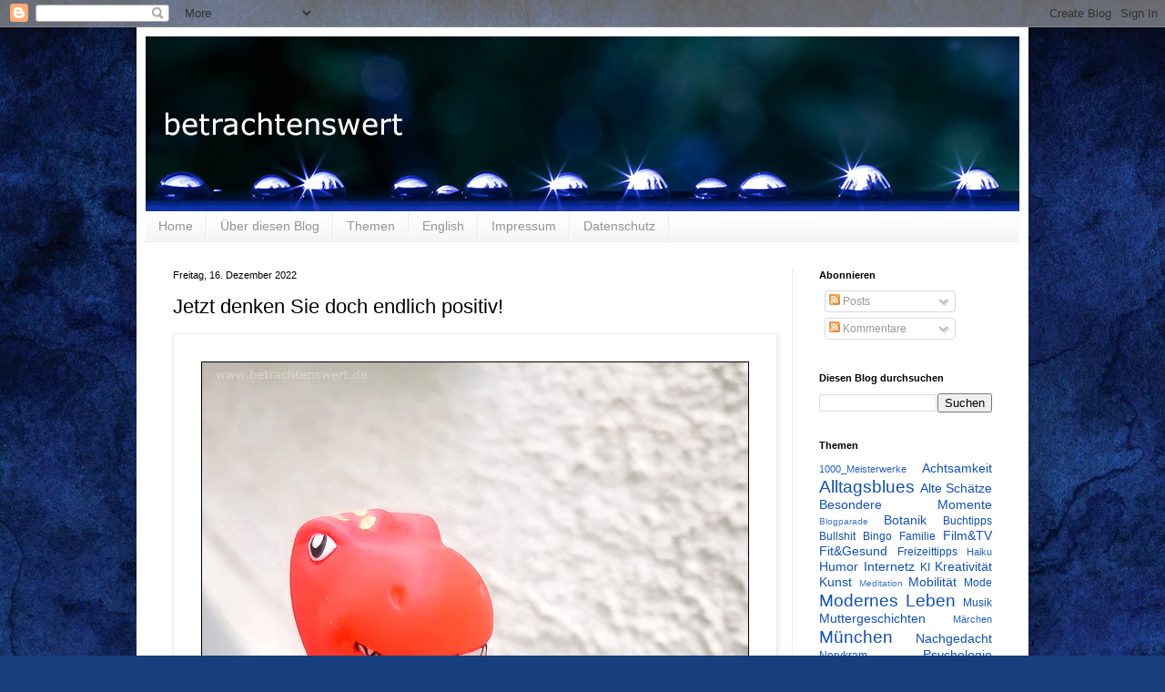

--- FILE ---
content_type: text/html; charset=UTF-8
request_url: https://betrachtenswert.blogspot.com/2022/12/jetzt-denken-sie-doch-endlich-positiv.html
body_size: 21323
content:
<!DOCTYPE html>
<html class='v2' dir='ltr' lang='de'>
<head>
<link href='https://www.blogger.com/static/v1/widgets/4128112664-css_bundle_v2.css' rel='stylesheet' type='text/css'/>
<meta content='width=1100' name='viewport'/>
<meta content='text/html; charset=UTF-8' http-equiv='Content-Type'/>
<meta content='blogger' name='generator'/>
<link href='https://betrachtenswert.blogspot.com/favicon.ico' rel='icon' type='image/x-icon'/>
<link href='https://betrachtenswert.blogspot.com/2022/12/jetzt-denken-sie-doch-endlich-positiv.html' rel='canonical'/>
<link rel="alternate" type="application/atom+xml" title="betrachtenswert-Blog  - Atom" href="https://betrachtenswert.blogspot.com/feeds/posts/default" />
<link rel="alternate" type="application/rss+xml" title="betrachtenswert-Blog  - RSS" href="https://betrachtenswert.blogspot.com/feeds/posts/default?alt=rss" />
<link rel="service.post" type="application/atom+xml" title="betrachtenswert-Blog  - Atom" href="https://www.blogger.com/feeds/3937064934935045524/posts/default" />

<link rel="alternate" type="application/atom+xml" title="betrachtenswert-Blog  - Atom" href="https://betrachtenswert.blogspot.com/feeds/3527114140969835996/comments/default" />
<!--Can't find substitution for tag [blog.ieCssRetrofitLinks]-->
<link href='https://blogger.googleusercontent.com/img/b/R29vZ2xl/AVvXsEjnY4MaShEkUcZ9pmsQGqGtwhfxtrhPQdA6_L5rSI4IwO0YwypK--B1u8Lp98H4HzQspz5F8cBOg7GKE2ZztHE6LwB7tetJhv313JESkoTm8mziufdjHtgL_dHDyWRyrnd20tRZtGUa0kbyi8CCHnM_T-_ooUSf9ZO90V68bE6QLNFXnVvaN7w9WvhxSQ/s16000/IMG_20220906_091212_800bw.jpg' rel='image_src'/>
<meta content='https://betrachtenswert.blogspot.com/2022/12/jetzt-denken-sie-doch-endlich-positiv.html' property='og:url'/>
<meta content='Jetzt denken Sie doch endlich positiv!' property='og:title'/>
<meta content='Es ist schon wahr: Dieser grinsende kleine Dino mit seinem freundlichen Lächeln sorgt automatisch für gute Laune. Bei Ihnen nicht? Macht nix...' property='og:description'/>
<meta content='https://blogger.googleusercontent.com/img/b/R29vZ2xl/AVvXsEjnY4MaShEkUcZ9pmsQGqGtwhfxtrhPQdA6_L5rSI4IwO0YwypK--B1u8Lp98H4HzQspz5F8cBOg7GKE2ZztHE6LwB7tetJhv313JESkoTm8mziufdjHtgL_dHDyWRyrnd20tRZtGUa0kbyi8CCHnM_T-_ooUSf9ZO90V68bE6QLNFXnVvaN7w9WvhxSQ/w1200-h630-p-k-no-nu/IMG_20220906_091212_800bw.jpg' property='og:image'/>
<title>betrachtenswert-Blog : Jetzt denken Sie doch endlich positiv!</title>
<style id='page-skin-1' type='text/css'><!--
/*
-----------------------------------------------
Blogger Template Style
Name:     Simple
Designer: Blogger
URL:      www.blogger.com
----------------------------------------------- */
/* Content
----------------------------------------------- */
body {
font: normal normal 12px Verdana, Geneva, sans-serif;
color: #000000;
background: #183e7c url(//themes.googleusercontent.com/image?id=1n-1zS96-Ky5OBW0CXH1sKdtv7YmhcV6EFLcfpnKm08rd8JfsoDYfVVVeEhsTwRDRQv0h) repeat fixed top center /* Credit: mammuth (http://www.istockphoto.com/file_closeup.php?id=8307896&platform=blogger) */;
padding: 0 40px 40px 40px;
}
html body .region-inner {
min-width: 0;
max-width: 100%;
width: auto;
}
h2 {
font-size: 22px;
}
a:link {
text-decoration:none;
color: #0f50bb;
}
a:visited {
text-decoration:none;
color: #828282;
}
a:hover {
text-decoration:underline;
color: #0038f2;
}
.body-fauxcolumn-outer .fauxcolumn-inner {
background: transparent none repeat scroll top left;
_background-image: none;
}
.body-fauxcolumn-outer .cap-top {
position: absolute;
z-index: 1;
height: 400px;
width: 100%;
}
.body-fauxcolumn-outer .cap-top .cap-left {
width: 100%;
background: transparent none repeat-x scroll top left;
_background-image: none;
}
.content-outer {
-moz-box-shadow: 0 0 40px rgba(0, 0, 0, .15);
-webkit-box-shadow: 0 0 5px rgba(0, 0, 0, .15);
-goog-ms-box-shadow: 0 0 10px #333333;
box-shadow: 0 0 40px rgba(0, 0, 0, .15);
margin-bottom: 1px;
}
.content-inner {
padding: 10px 10px;
}
.content-inner {
background-color: #ffffff;
}
/* Header
----------------------------------------------- */
.header-outer {
background: #0f50bb url(https://resources.blogblog.com/blogblog/data/1kt/simple/gradients_light.png) repeat-x scroll 0 -400px;
_background-image: none;
}
.Header h1 {
font: normal normal 60px Verdana, Geneva, sans-serif;
color: #ffffff;
text-shadow: 1px 2px 3px rgba(0, 0, 0, .2);
}
.Header h1 a {
color: #ffffff;
}
.Header .description {
font-size: 140%;
color: #ffffff;
}
.header-inner .Header .titlewrapper {
padding: 22px 30px;
}
.header-inner .Header .descriptionwrapper {
padding: 0 30px;
}
/* Tabs
----------------------------------------------- */
.tabs-inner .section:first-child {
border-top: 0 solid #ececec;
}
.tabs-inner .section:first-child ul {
margin-top: -0;
border-top: 0 solid #ececec;
border-left: 0 solid #ececec;
border-right: 0 solid #ececec;
}
.tabs-inner .widget ul {
background: #f3f3f3 url(https://resources.blogblog.com/blogblog/data/1kt/simple/gradients_light.png) repeat-x scroll 0 -800px;
_background-image: none;
border-bottom: 1px solid #ececec;
margin-top: 0;
margin-left: -30px;
margin-right: -30px;
}
.tabs-inner .widget li a {
display: inline-block;
padding: .6em 1em;
font: normal normal 14px Verdana, Geneva, sans-serif;
color: #949494;
border-left: 1px solid #ffffff;
border-right: 1px solid #ececec;
}
.tabs-inner .widget li:first-child a {
border-left: none;
}
.tabs-inner .widget li.selected a, .tabs-inner .widget li a:hover {
color: #000000;
background-color: #ececec;
text-decoration: none;
}
/* Columns
----------------------------------------------- */
.main-outer {
border-top: 0 solid #ececec;
}
.fauxcolumn-left-outer .fauxcolumn-inner {
border-right: 1px solid #ececec;
}
.fauxcolumn-right-outer .fauxcolumn-inner {
border-left: 1px solid #ececec;
}
/* Headings
----------------------------------------------- */
div.widget > h2,
div.widget h2.title {
margin: 0 0 1em 0;
font: normal bold 11px Verdana, Geneva, sans-serif;
color: #000000;
}
/* Widgets
----------------------------------------------- */
.widget .zippy {
color: #949494;
text-shadow: 2px 2px 1px rgba(0, 0, 0, .1);
}
.widget .popular-posts ul {
list-style: none;
}
/* Posts
----------------------------------------------- */
h2.date-header {
font: normal normal 11px Verdana, Geneva, sans-serif;
}
.date-header span {
background-color: rgba(0, 0, 0, 0);
color: #000000;
padding: inherit;
letter-spacing: inherit;
margin: inherit;
}
.main-inner {
padding-top: 30px;
padding-bottom: 30px;
}
.main-inner .column-center-inner {
padding: 0 15px;
}
.main-inner .column-center-inner .section {
margin: 0 15px;
}
.post {
margin: 0 0 25px 0;
}
h3.post-title, .comments h4 {
font: normal normal 22px Verdana, Geneva, sans-serif;
margin: .75em 0 0;
}
.post-body {
font-size: 110%;
line-height: 1.4;
position: relative;
}
.post-body img, .post-body .tr-caption-container, .Profile img, .Image img,
.BlogList .item-thumbnail img {
padding: 2px;
background: #ffffff;
border: 1px solid #ececec;
-moz-box-shadow: 1px 1px 5px rgba(0, 0, 0, .1);
-webkit-box-shadow: 1px 1px 5px rgba(0, 0, 0, .1);
box-shadow: 1px 1px 5px rgba(0, 0, 0, .1);
}
.post-body img, .post-body .tr-caption-container {
padding: 5px;
}
.post-body .tr-caption-container {
color: #000000;
}
.post-body .tr-caption-container img {
padding: 0;
background: transparent;
border: none;
-moz-box-shadow: 0 0 0 rgba(0, 0, 0, .1);
-webkit-box-shadow: 0 0 0 rgba(0, 0, 0, .1);
box-shadow: 0 0 0 rgba(0, 0, 0, .1);
}
.post-header {
margin: 0 0 1.5em;
line-height: 1.6;
font-size: 90%;
}
.post-footer {
margin: 20px -2px 0;
padding: 5px 10px;
color: #5b5b5b;
background-color: #f7f7f7;
border-bottom: 1px solid #ececec;
line-height: 1.6;
font-size: 90%;
}
#comments .comment-author {
padding-top: 1.5em;
border-top: 1px solid #ececec;
background-position: 0 1.5em;
}
#comments .comment-author:first-child {
padding-top: 0;
border-top: none;
}
.avatar-image-container {
margin: .2em 0 0;
}
#comments .avatar-image-container img {
border: 1px solid #ececec;
}
/* Comments
----------------------------------------------- */
.comments .comments-content .icon.blog-author {
background-repeat: no-repeat;
background-image: url([data-uri]);
}
.comments .comments-content .loadmore a {
border-top: 1px solid #949494;
border-bottom: 1px solid #949494;
}
.comments .comment-thread.inline-thread {
background-color: #f7f7f7;
}
.comments .continue {
border-top: 2px solid #949494;
}
/* Accents
---------------------------------------------- */
.section-columns td.columns-cell {
border-left: 1px solid #ececec;
}
.blog-pager {
background: transparent none no-repeat scroll top center;
}
.blog-pager-older-link, .home-link,
.blog-pager-newer-link {
background-color: #ffffff;
padding: 5px;
}
.footer-outer {
border-top: 0 dashed #bbbbbb;
}
/* Mobile
----------------------------------------------- */
body.mobile  {
background-size: auto;
}
.mobile .body-fauxcolumn-outer {
background: transparent none repeat scroll top left;
}
.mobile .body-fauxcolumn-outer .cap-top {
background-size: 100% auto;
}
.mobile .content-outer {
-webkit-box-shadow: 0 0 3px rgba(0, 0, 0, .15);
box-shadow: 0 0 3px rgba(0, 0, 0, .15);
}
.mobile .tabs-inner .widget ul {
margin-left: 0;
margin-right: 0;
}
.mobile .post {
margin: 0;
}
.mobile .main-inner .column-center-inner .section {
margin: 0;
}
.mobile .date-header span {
padding: 0.1em 10px;
margin: 0 -10px;
}
.mobile h3.post-title {
margin: 0;
}
.mobile .blog-pager {
background: transparent none no-repeat scroll top center;
}
.mobile .footer-outer {
border-top: none;
}
.mobile .main-inner, .mobile .footer-inner {
background-color: #ffffff;
}
.mobile-index-contents {
color: #000000;
}
.mobile-link-button {
background-color: #0f50bb;
}
.mobile-link-button a:link, .mobile-link-button a:visited {
color: #ffffff;
}
.mobile .tabs-inner .section:first-child {
border-top: none;
}
.mobile .tabs-inner .PageList .widget-content {
background-color: #ececec;
color: #000000;
border-top: 1px solid #ececec;
border-bottom: 1px solid #ececec;
}
.mobile .tabs-inner .PageList .widget-content .pagelist-arrow {
border-left: 1px solid #ececec;
}

--></style>
<style id='template-skin-1' type='text/css'><!--
body {
min-width: 980px;
}
.content-outer, .content-fauxcolumn-outer, .region-inner {
min-width: 980px;
max-width: 980px;
_width: 980px;
}
.main-inner .columns {
padding-left: 0;
padding-right: 250px;
}
.main-inner .fauxcolumn-center-outer {
left: 0;
right: 250px;
/* IE6 does not respect left and right together */
_width: expression(this.parentNode.offsetWidth -
parseInt("0") -
parseInt("250px") + 'px');
}
.main-inner .fauxcolumn-left-outer {
width: 0;
}
.main-inner .fauxcolumn-right-outer {
width: 250px;
}
.main-inner .column-left-outer {
width: 0;
right: 100%;
margin-left: -0;
}
.main-inner .column-right-outer {
width: 250px;
margin-right: -250px;
}
#layout {
min-width: 0;
}
#layout .content-outer {
min-width: 0;
width: 800px;
}
#layout .region-inner {
min-width: 0;
width: auto;
}
body#layout div.add_widget {
padding: 8px;
}
body#layout div.add_widget a {
margin-left: 32px;
}
--></style>
<style>
    body {background-image:url(\/\/themes.googleusercontent.com\/image?id=1n-1zS96-Ky5OBW0CXH1sKdtv7YmhcV6EFLcfpnKm08rd8JfsoDYfVVVeEhsTwRDRQv0h);}
    
@media (max-width: 200px) { body {background-image:url(\/\/themes.googleusercontent.com\/image?id=1n-1zS96-Ky5OBW0CXH1sKdtv7YmhcV6EFLcfpnKm08rd8JfsoDYfVVVeEhsTwRDRQv0h&options=w200);}}
@media (max-width: 400px) and (min-width: 201px) { body {background-image:url(\/\/themes.googleusercontent.com\/image?id=1n-1zS96-Ky5OBW0CXH1sKdtv7YmhcV6EFLcfpnKm08rd8JfsoDYfVVVeEhsTwRDRQv0h&options=w400);}}
@media (max-width: 800px) and (min-width: 401px) { body {background-image:url(\/\/themes.googleusercontent.com\/image?id=1n-1zS96-Ky5OBW0CXH1sKdtv7YmhcV6EFLcfpnKm08rd8JfsoDYfVVVeEhsTwRDRQv0h&options=w800);}}
@media (max-width: 1200px) and (min-width: 801px) { body {background-image:url(\/\/themes.googleusercontent.com\/image?id=1n-1zS96-Ky5OBW0CXH1sKdtv7YmhcV6EFLcfpnKm08rd8JfsoDYfVVVeEhsTwRDRQv0h&options=w1200);}}
/* Last tag covers anything over one higher than the previous max-size cap. */
@media (min-width: 1201px) { body {background-image:url(\/\/themes.googleusercontent.com\/image?id=1n-1zS96-Ky5OBW0CXH1sKdtv7YmhcV6EFLcfpnKm08rd8JfsoDYfVVVeEhsTwRDRQv0h&options=w1600);}}
  </style>
<link href='https://www.blogger.com/dyn-css/authorization.css?targetBlogID=3937064934935045524&amp;zx=c6b3a69f-f37d-4e06-bebb-386e045f9069' media='none' onload='if(media!=&#39;all&#39;)media=&#39;all&#39;' rel='stylesheet'/><noscript><link href='https://www.blogger.com/dyn-css/authorization.css?targetBlogID=3937064934935045524&amp;zx=c6b3a69f-f37d-4e06-bebb-386e045f9069' rel='stylesheet'/></noscript>
<meta name='google-adsense-platform-account' content='ca-host-pub-1556223355139109'/>
<meta name='google-adsense-platform-domain' content='blogspot.com'/>

</head>
<body class='loading variant-bold'>
<div class='navbar section' id='navbar' name='Navbar'><div class='widget Navbar' data-version='1' id='Navbar1'><script type="text/javascript">
    function setAttributeOnload(object, attribute, val) {
      if(window.addEventListener) {
        window.addEventListener('load',
          function(){ object[attribute] = val; }, false);
      } else {
        window.attachEvent('onload', function(){ object[attribute] = val; });
      }
    }
  </script>
<div id="navbar-iframe-container"></div>
<script type="text/javascript" src="https://apis.google.com/js/platform.js"></script>
<script type="text/javascript">
      gapi.load("gapi.iframes:gapi.iframes.style.bubble", function() {
        if (gapi.iframes && gapi.iframes.getContext) {
          gapi.iframes.getContext().openChild({
              url: 'https://www.blogger.com/navbar/3937064934935045524?po\x3d3527114140969835996\x26origin\x3dhttps://betrachtenswert.blogspot.com',
              where: document.getElementById("navbar-iframe-container"),
              id: "navbar-iframe"
          });
        }
      });
    </script><script type="text/javascript">
(function() {
var script = document.createElement('script');
script.type = 'text/javascript';
script.src = '//pagead2.googlesyndication.com/pagead/js/google_top_exp.js';
var head = document.getElementsByTagName('head')[0];
if (head) {
head.appendChild(script);
}})();
</script>
</div></div>
<div class='body-fauxcolumns'>
<div class='fauxcolumn-outer body-fauxcolumn-outer'>
<div class='cap-top'>
<div class='cap-left'></div>
<div class='cap-right'></div>
</div>
<div class='fauxborder-left'>
<div class='fauxborder-right'></div>
<div class='fauxcolumn-inner'>
</div>
</div>
<div class='cap-bottom'>
<div class='cap-left'></div>
<div class='cap-right'></div>
</div>
</div>
</div>
<div class='content'>
<div class='content-fauxcolumns'>
<div class='fauxcolumn-outer content-fauxcolumn-outer'>
<div class='cap-top'>
<div class='cap-left'></div>
<div class='cap-right'></div>
</div>
<div class='fauxborder-left'>
<div class='fauxborder-right'></div>
<div class='fauxcolumn-inner'>
</div>
</div>
<div class='cap-bottom'>
<div class='cap-left'></div>
<div class='cap-right'></div>
</div>
</div>
</div>
<div class='content-outer'>
<div class='content-cap-top cap-top'>
<div class='cap-left'></div>
<div class='cap-right'></div>
</div>
<div class='fauxborder-left content-fauxborder-left'>
<div class='fauxborder-right content-fauxborder-right'></div>
<div class='content-inner'>
<header>
<div class='header-outer'>
<div class='header-cap-top cap-top'>
<div class='cap-left'></div>
<div class='cap-right'></div>
</div>
<div class='fauxborder-left header-fauxborder-left'>
<div class='fauxborder-right header-fauxborder-right'></div>
<div class='region-inner header-inner'>
<div class='header section' id='header' name='Header'><div class='widget Header' data-version='1' id='Header1'>
<div id='header-inner'>
<a href='https://betrachtenswert.blogspot.com/' style='display: block'>
<img alt='betrachtenswert-Blog ' height='192px; ' id='Header1_headerimg' src='https://blogger.googleusercontent.com/img/b/R29vZ2xl/AVvXsEhNDFd2J1EoZENjE4U2QnKGGty5wy5X16X52xVm7NHPlv621e-mGpsCcpqsTnYCwW8r17rJlLw2mW-YS5VrUcwFXW7wAPh11l944AnqYoyQydyzOxeQUn6xShRU5pr0JSPpAYZEBUv_7k7B/s1600/bw-blog-2015.jpg' style='display: block' width='960px; '/>
</a>
</div>
</div></div>
</div>
</div>
<div class='header-cap-bottom cap-bottom'>
<div class='cap-left'></div>
<div class='cap-right'></div>
</div>
</div>
</header>
<div class='tabs-outer'>
<div class='tabs-cap-top cap-top'>
<div class='cap-left'></div>
<div class='cap-right'></div>
</div>
<div class='fauxborder-left tabs-fauxborder-left'>
<div class='fauxborder-right tabs-fauxborder-right'></div>
<div class='region-inner tabs-inner'>
<div class='tabs section' id='crosscol' name='Spaltenübergreifend'><div class='widget PageList' data-version='1' id='PageList1'>
<div class='widget-content'>
<ul>
<li>
<a href='https://betrachtenswert.blogspot.com/'>Home</a>
</li>
<li>
<a href='https://betrachtenswert.blogspot.com/p/blog-page.html'>Über diesen Blog</a>
</li>
<li>
<a href='https://betrachtenswert.blogspot.com/p/themen.html'>Themen</a>
</li>
<li>
<a href='https://betrachtenswert.blogspot.com/p/blog-page_3.html'>English</a>
</li>
<li>
<a href='https://betrachtenswert.blogspot.com/p/blog-page_2.html'>Impressum</a>
</li>
<li>
<a href='https://betrachtenswert.blogspot.com/p/datenschutzerklarung.html'>Datenschutz</a>
</li>
</ul>
<div class='clear'></div>
</div>
</div></div>
<div class='tabs no-items section' id='crosscol-overflow' name='Cross-Column 2'></div>
</div>
</div>
<div class='tabs-cap-bottom cap-bottom'>
<div class='cap-left'></div>
<div class='cap-right'></div>
</div>
</div>
<div class='main-outer'>
<div class='main-cap-top cap-top'>
<div class='cap-left'></div>
<div class='cap-right'></div>
</div>
<div class='fauxborder-left main-fauxborder-left'>
<div class='fauxborder-right main-fauxborder-right'></div>
<div class='region-inner main-inner'>
<div class='columns fauxcolumns'>
<div class='fauxcolumn-outer fauxcolumn-center-outer'>
<div class='cap-top'>
<div class='cap-left'></div>
<div class='cap-right'></div>
</div>
<div class='fauxborder-left'>
<div class='fauxborder-right'></div>
<div class='fauxcolumn-inner'>
</div>
</div>
<div class='cap-bottom'>
<div class='cap-left'></div>
<div class='cap-right'></div>
</div>
</div>
<div class='fauxcolumn-outer fauxcolumn-left-outer'>
<div class='cap-top'>
<div class='cap-left'></div>
<div class='cap-right'></div>
</div>
<div class='fauxborder-left'>
<div class='fauxborder-right'></div>
<div class='fauxcolumn-inner'>
</div>
</div>
<div class='cap-bottom'>
<div class='cap-left'></div>
<div class='cap-right'></div>
</div>
</div>
<div class='fauxcolumn-outer fauxcolumn-right-outer'>
<div class='cap-top'>
<div class='cap-left'></div>
<div class='cap-right'></div>
</div>
<div class='fauxborder-left'>
<div class='fauxborder-right'></div>
<div class='fauxcolumn-inner'>
</div>
</div>
<div class='cap-bottom'>
<div class='cap-left'></div>
<div class='cap-right'></div>
</div>
</div>
<!-- corrects IE6 width calculation -->
<div class='columns-inner'>
<div class='column-center-outer'>
<div class='column-center-inner'>
<div class='main section' id='main' name='Hauptbereich'><div class='widget Blog' data-version='1' id='Blog1'>
<div class='blog-posts hfeed'>

          <div class="date-outer">
        
<h2 class='date-header'><span>Freitag, 16. Dezember 2022</span></h2>

          <div class="date-posts">
        
<div class='post-outer'>
<div class='post hentry uncustomized-post-template' itemprop='blogPost' itemscope='itemscope' itemtype='http://schema.org/BlogPosting'>
<meta content='https://blogger.googleusercontent.com/img/b/R29vZ2xl/AVvXsEjnY4MaShEkUcZ9pmsQGqGtwhfxtrhPQdA6_L5rSI4IwO0YwypK--B1u8Lp98H4HzQspz5F8cBOg7GKE2ZztHE6LwB7tetJhv313JESkoTm8mziufdjHtgL_dHDyWRyrnd20tRZtGUa0kbyi8CCHnM_T-_ooUSf9ZO90V68bE6QLNFXnVvaN7w9WvhxSQ/s16000/IMG_20220906_091212_800bw.jpg' itemprop='image_url'/>
<meta content='3937064934935045524' itemprop='blogId'/>
<meta content='3527114140969835996' itemprop='postId'/>
<a name='3527114140969835996'></a>
<h3 class='post-title entry-title' itemprop='name'>
Jetzt denken Sie doch endlich positiv!
</h3>
<div class='post-header'>
<div class='post-header-line-1'></div>
</div>
<div class='post-body entry-content' id='post-body-3527114140969835996' itemprop='description articleBody'>
<p></p><div class="separator" style="clear: both; text-align: center;"><a href="https://blogger.googleusercontent.com/img/b/R29vZ2xl/AVvXsEjnY4MaShEkUcZ9pmsQGqGtwhfxtrhPQdA6_L5rSI4IwO0YwypK--B1u8Lp98H4HzQspz5F8cBOg7GKE2ZztHE6LwB7tetJhv313JESkoTm8mziufdjHtgL_dHDyWRyrnd20tRZtGUa0kbyi8CCHnM_T-_ooUSf9ZO90V68bE6QLNFXnVvaN7w9WvhxSQ/s852/IMG_20220906_091212_800bw.jpg" style="clear: left; float: left; margin-bottom: 1em; margin-right: 1em;"><img border="0" data-original-height="852" data-original-width="652" src="https://blogger.googleusercontent.com/img/b/R29vZ2xl/AVvXsEjnY4MaShEkUcZ9pmsQGqGtwhfxtrhPQdA6_L5rSI4IwO0YwypK--B1u8Lp98H4HzQspz5F8cBOg7GKE2ZztHE6LwB7tetJhv313JESkoTm8mziufdjHtgL_dHDyWRyrnd20tRZtGUa0kbyi8CCHnM_T-_ooUSf9ZO90V68bE6QLNFXnVvaN7w9WvhxSQ/s16000/IMG_20220906_091212_800bw.jpg" /></a></div><p style="text-align: justify;">Es ist schon wahr: Dieser grinsende kleine Dino mit seinem freundlichen Lächeln sorgt automatisch für gute Laune. Bei Ihnen nicht? Macht nix. Sie müssen nicht fröhlich oder gar glücklich sein, wenn Sie es gerade nicht sind. Was glauben Sie, wie oft ich schlechte Laune habe. Mein Mann sagt dann: "Ah, es ist wieder Montagmorgen." <br />Recht hat er. Diese fiese Montagmorgenlaune hatte ich "früher" nicht so oft. <i>Früher </i>heißt in diesem Fall: Bevor das mit der häuslichen Pflege anfing. Je länger das andauert, desto grundgestresster bin ich. Meiner eigenen Gesundheit tut das definitiv nicht gut, darum muss ich mein Verhalten ändern. Wahrscheinlich wissen Sie aus eigener Erfahrung, wie schwierig das ist. Schwierig heißt nicht unmöglich. <br /></p><p style="text-align: justify;"><b>Schlechte Laune ist purer Stress</b><br />Es ist gut, wenn man das merkt oder gesagt bekommt, bevor man andere Leute genervt anblafft. Ein bisschen Selbstdisziplin tut Not. Sie kennen diese kreisförmigen Wellen, die sich ausbreiten, wenn man einen Stein ins stille Wasser wirft. So still und ruhig zu sein wie dieses Wasser gelingt mir selten, aber ich habe gelernt, wie ich diese Ruhe vergrößern kann. Das gelingt mir durch Meditation, Achtsamkeit und durch ein paar psychologische Methoden aus der großen Trickkiste meines Mannes: <i>NLP</i>, <i>Positive Psychologie</i>. Das hat mir schon vor vielen Jahren sehr geholfen, und es hilft mir jeden Tag. Diese Techniken haben aber auch ihre Grenzen und, wie es so schön heißt, gewisse Risiken und Nebenwirkungen.&nbsp;</p><span><a name="more"></a></span><p style="text-align: justify;"></p><p style="text-align: justify;"><b>Glücklichsein lässt sich nicht erzwingen</b><br />Als die <i>arte</i>-Dokumentation "<i>Glücklichsein um jeden Preis</i>" ausgestrahlt wurde, hatte ich angefangen diesen Artikel zu schreiben. Dann kam die Doku "<i>Arbeit ohne Sinn</i>". <br /></p><p style="text-align: justify;">Um die <i><b>Kritik an der positiven Psychologie</b></i> besser einordnen zu können, braucht man eigentlich fundiertes Hintergrundwissen über die verschiedenen "Richtungen" in der Psychologie, und deren jeweiligen Methoden. <br /></p><ul style="text-align: left;"><li>Die klassische <b><i>Psychoanalyse </i></b>dauert lang, der Therapeut oder die Therapeutin dient als zentrale Figur, durch die Patient*innen unbewusste Verhaltensmuster ausagieren und verstehen lernen (sollen). In der französischen TV-Serie <i>In Therapie</i> kann man diese Methodik ganz gut beobachten.&nbsp;</li><li>In der <b><i>Verhaltenstherapie </i></b>geht es um das Erkennen ungünstiger Denk- und Verhaltensmuster und deren zeitnahe Veränderung. Die Ursachen spielen eine untergeordnete Rolle, Hauptsache man kommt nach der Therapie im Alltag besser klar. Das ist sehr zielorientiert, pragmatisch und nützlich.<br /></li><li>Die <b><i>Tiefenpsychologie </i></b>verbindet grob gesagt diese beiden Richtungen, also die Suche nach den Ursachen, wobei der Fokus auf den angestrebten Verhaltensänderungen liegt.&nbsp; </li><li>Die <b><i>systemische Therapie</i></b> wurde vor kurzem (2020) ebenfalls in den Leistungskatalog der Krankenkassen aufgenommen. "Eine gestörte Psyche ist Ausdruck eines gestörten Systems" - hier geht es schwerpunktmäßig um die Beziehungsgeflechte, zum Beispiel innerhalb von Familien.&nbsp;</li></ul><p style="text-align: justify;">Grundsätzlich sollen alle Therapieformen dabei helfen, psychische 
Probleme zu reduzieren, und den Menschen wieder gesellschafts- und/oder 
arbeitsfähig zu machen. <i>Glücklich sein</i> war und ist nicht das primäre Ziel einer Therapie. Allerdings weiß man auch: Wer glücklich 
ist, wird seltener krank und 'funktioniert' besser. Das hat speziell die 
Positive Psychologie erkannt, darum ist sie auch in der Wirtschaftswelt 
so beliebt. Über die letzten Jahrzehnte hat sich dieses anfangs 
belächelte "positive Denken" überall breit gemacht. Manchen Leuten geht es richtig auf die Nerven, und ich kann sehr gut verstehen, warum. <br /></p><p style="text-align: justify;"><b>Brainwashing mit Weichspüler </b><br />Wer könnte schon etwas dagegen haben, sich in eine grundsätzlich positivere Lebensstimmung versetzen zu lassen, glücklicher zu sein, und besser mit den alltäglichen Problemen klarzukommen? Es funktioniert. Das reicht aber nicht mehr: Seien Sie erfolgreich, schön, und lächeln Sie alles Störende weg. Sie wissen ja, wie das geht. <br />Wer profitiert davon? Die Win-Win-Situation wird gerne zitiert: Sie sind zufrieden, Ihr Unternehmen hat Vorteile. Wo ist das Problem? Das wird in der Dokumentation <i>Glücklichsein...</i> gut beschrieben. Irgendwann dreht sich der Spieß um: Sie denken nicht positiv genug. Mit Ihnen stimmt also etwas nicht, wenn sie am Montagmorgen schlecht gelaunt im Büro einlaufen. Es kann nicht an den Arbeitsbedingungen liegen. Sie passen einfach nicht in dieses tolle Team und in diese tolle Firma. Machen Sie mal ein Optimismus-Seminar, damit es mit der Motivation wieder klappt.&nbsp;</p><p style="text-align: justify;">Nein. Es ist <i><b>völlig normal</b></i>, wenn man auch mal traurig oder wütend ist! Das ist menschlich, und das muss man nicht mit der Gute-Laune-Spritze behandeln. Es geht normalerweise von allein wieder vorbei. Steckt man zu lange im falschen Leben fest, werden die Symptome massiver. Ist aus dem Burnout eine echte Depressionen geworden, ist die Positive Psychologie wirkungslos.<br /></p><p style="text-align: justify;"><b>Ich bin doch nicht verrückt!</b><br />Bei den klassischen Therapieformen geht es ans Eingemachte. Alte Wunden brechen auf, das tut weh, es kommt zu Rückfällen und Rückschlägen. Man fühlt sich mitunter richtig schlecht. Scheiß Therapie! <br />Hier setzt die <i>Positive Psychologie</i> an. Sie nimmt eine Abkürzung, konzentriert sich auf das Positive und versucht, die Stärken eines Menschen zu fördern. Mit einem Werkzeugkasten aus verschiedenen anderen Therapieformen, Entspannungstechniken, Meditation und hypnotischen Ansätzen, die alle in sich gut sind (!), erlebt man mitunter sehr schnell wunderbare Erfolgserlebnisse. Problem gelöst, alles supi!? Jein. Man lernt Methoden, wie man sich aus <i>kleineren </i>Krisen und misslichen Lagen befreit, dadurch wird man definitiv stärker und kann sich selbst besser helfen. Es gibt aber auch die größeren und großen Krisen. <br /></p><p style="text-align: justify;">Alte Muster haben die Angewohnheit, sich hartnäckig zu melden, ich würde
 sie als "Wiederholungsschleifen" bezeichnen. Zu erkennen sind sie an Lebenssituationen, die man
 magisch anzieht: Immer wieder falsche Partner oder Trennungen, Ärger 
mit Autoritätspersonen oder im Team, manchmal auch Gesundheitsprobleme. 
Meine gelegentlich auftretenden Rückenschmerzen gehören in diese 
Kategorie.</p><p style="text-align: justify;"><b>Optimismus ist kein Dauerbrenner </b><br />Die Kraft, die notwendig ist, immer gut drauf zu sein, und Optimismus zu
 versprühen, muss man auch erst mal aufbringen. Wenn die Batterie leer 
ist, kommt die depressive Phase - "Burnout". Es sind tiefer liegende Denk- und Verhaltensmuster, die eine Weiterentwicklung ("Heilung" von alten Wunden) behindern. Mit Optimismus und Tschakka! allein ist das nicht aus der Welt zu schaffen. Wohlfühl-Veranstaltungen, in denen gruppendynamischer Optimismus versprüht wird, und der musikalisch sorgsam untermalt, funktionieren wie Schmerztabletten. Sie lindern die Symptome, ohne die Ursache zu beseitigen. Für manche Menschen ist so etwas phasenweise sinnvoll, andere brauchen danach den regelmäßigen Kick in Form einer Folgeveranstaltung. Da geraten sind Sie schnell in die Hände von Erfolgsgurus, die sich eine goldene Nase verdienen. <br /></p><p style="text-align: justify;"><b>Neoliberales Instrument zur Leistungssteigerung</b> <br />Der vordergründige, ja beinahe zwanghafte Gute-Laune-Modus ist oft nur eine Fassade, hinter der es bröckelt. Die Anzeichen dafür kann man lange ignorieren oder verleugnen. Wenn der Burnout da ist, der sich in Form von Erschöpfungszuständen und Depressionen zeigt, braucht es ein Räumkommando nach den klassischen Methoden, und vor allem professionelle Unterstützung. Ursachenbeseitigung ist schwieriger, aber auch wirksamer als die reine Behandlung von Symptomen.&nbsp;</p><p style="text-align: justify;">Einer der größten deutschsprachigen Websites rund um Coaching und Meditation ist myMONK.de. Dort finden Sie viele gute Tipps, Artikel und Kurzmeditationen zum "Auftanken".<br /></p><p></p><p>Siehe auch: <a href="https://betrachtenswert.blogspot.com/2022/09/glucklichsein.html">Glücklichsein!</a>, <a href="https://betrachtenswert.blogspot.com/2022/12/arbeit-ohne-sinn.html">Arbeit ohne Sinn</a>, <a href="https://betrachtenswert.blogspot.com/2021/12/daniel-day-lewis-momente.html">Daniel-Day-Lewis-Momente</a>, <a href="https://betrachtenswert.blogspot.com/2018/09/motivation-ist-nicht-alles.html">Motivation ist nicht alles</a>, <a href="https://betrachtenswert.blogspot.com/2022/04/in-therapie.html">In Therapie</a>, <a href="https://betrachtenswert.blogspot.com/2022/12/arbeit-ohne-sinn.html">Arbeit ohne Sinn</a>, <a href="https://betrachtenswert.blogspot.com/2023/01/negative-gefuhle.html">Negative Gefühle</a>, <a href="https://betrachtenswert.blogspot.com/2023/04/rosarote-brille.html">Rosarote Brille</a>, <a href="https://betrachtenswert.blogspot.com/2023/04/sonnenbrand.html">Sonnenbrand?</a>, <a href="https://betrachtenswert.blogspot.com/2023/06/keep-calm-and-on.html">Keep calm and ... on</a>, <a href="https://betrachtenswert.blogspot.com/2023/08/bodenstandig.html">Me Time</a>, <span style="font-size: small;"><a href="https://betrachtenswert.blogspot.com/2024/10/kraftort.html">Kraftort</a>, </span><a href="https://betrachtenswert.blogspot.com/2025/02/frisch-aus-der-feder.html">Frisch aus der Feder</a>, <a href="https://betrachtenswert.blogspot.com/2025/04/spielerisch.html">Spielerisch</a>,&nbsp;<a href="https://betrachtenswert.blogspot.com/2025/10/selbstverwohnung.html">Selbstverwöhnung</a>,&nbsp;<a href="https://betrachtenswert.blogspot.com/2025/11/an-fotos-kommt-man-einfach-nicht-vorbei.html">An Fotos kommt man einfach nicht vorbei!</a></p><p><b>Weiterführende Links</b></p><ul style="text-align: left;"><li>Positive Psychologie - <a href="https://de.wikipedia.org/wiki/Positive_Psychologie" target="_blank">Wikipedia </a><br /></li><li>Glücklichsein um jeden Preis - <a href="https://www.arte.tv/de/videos/099779-000-A/gluecklichsein-um-jeden-preis/" target="_blank">arte Mediathek</a>, verfügbar bis 25.2.23</li><li>Arbeit ohne Sinn - <a href="https://www.arte.tv/de/videos/089133-000-A/arbeit-ohne-sinn/" target="_blank">arte Mediathek</a> <br /></li><li>Psychoanalyse - <a href="https://www.therapie.de/psyche/info/therapie/psychoanalyse/kurzbeschreibung/" target="_blank">therapie.de</a></li><li>Verhaltenstherapie - <a href="https://www.therapie.de/psyche/info/therapie/verhaltenstherapie/" target="_blank">therapie.de</a></li><li>Tiefenpsychologie - <a href="https://www.therapie.de/psyche/info/therapie/tiefenpsychologisch-fundierte-psychotherapie/" target="_blank">therapie.de </a><br /></li><li>Anerkannte Therapieformen in Deutschland - <a href="https://www.therapie.de/psyche/info/fragen/wichtigste-fragen/anerkannte-verfahren-deutschland-im-vergleich/" target="_blank">therapie.de</a><br /></li><li>Geschichte der Psychologie - <a href="https://de.wikipedia.org/wiki/Geschichte_der_Psychologie" target="_blank">Wikipedia&nbsp;</a></li><li>Innere Ruhe und verwirklichte Träume - <a href="https://mymonk.de/" target="_blank">myMONK.de</a> <br /></li></ul>
<div style='clear: both;'></div>
</div>
<div class='post-footer'>
<div class='post-footer-line post-footer-line-1'>
<span class='post-author vcard'>
</span>
<span class='post-timestamp'>
at
<meta content='https://betrachtenswert.blogspot.com/2022/12/jetzt-denken-sie-doch-endlich-positiv.html' itemprop='url'/>
<a class='timestamp-link' href='https://betrachtenswert.blogspot.com/2022/12/jetzt-denken-sie-doch-endlich-positiv.html' rel='bookmark' title='permanent link'><abbr class='published' itemprop='datePublished' title='2022-12-16T11:29:00+01:00'>Freitag, Dezember 16, 2022</abbr></a>
</span>
<span class='post-comment-link'>
</span>
<span class='post-icons'>
</span>
<div class='post-share-buttons goog-inline-block'>
</div>
</div>
<div class='post-footer-line post-footer-line-2'>
<span class='post-labels'>
Rubrik
<a href='https://betrachtenswert.blogspot.com/search/label/Deko' rel='tag'>Deko</a>,
<a href='https://betrachtenswert.blogspot.com/search/label/Fahrrad' rel='tag'>Fahrrad</a>,
<a href='https://betrachtenswert.blogspot.com/search/label/Fototagebuch' rel='tag'>Fototagebuch</a>,
<a href='https://betrachtenswert.blogspot.com/search/label/Nachgedacht' rel='tag'>Nachgedacht</a>,
<a href='https://betrachtenswert.blogspot.com/search/label/Plastik' rel='tag'>Plastik</a>,
<a href='https://betrachtenswert.blogspot.com/search/label/Psychologie' rel='tag'>Psychologie</a>,
<a href='https://betrachtenswert.blogspot.com/search/label/rot' rel='tag'>rot</a>,
<a href='https://betrachtenswert.blogspot.com/search/label/urban' rel='tag'>urban</a>
</span>
</div>
<div class='post-footer-line post-footer-line-3'>
<span class='post-location'>
</span>
</div>
</div>
</div>
<div class='comments' id='comments'>
<a name='comments'></a>
<h4>Keine Kommentare:</h4>
<div id='Blog1_comments-block-wrapper'>
<dl class='avatar-comment-indent' id='comments-block'>
</dl>
</div>
<p class='comment-footer'>
<a href='https://www.blogger.com/comment/fullpage/post/3937064934935045524/3527114140969835996' onclick='javascript:window.open(this.href, "bloggerPopup", "toolbar=0,location=0,statusbar=1,menubar=0,scrollbars=yes,width=640,height=500"); return false;'>Kommentar veröffentlichen</a>
</p>
</div>
</div>

        </div></div>
      
</div>
<div class='blog-pager' id='blog-pager'>
<span id='blog-pager-newer-link'>
<a class='blog-pager-newer-link' href='https://betrachtenswert.blogspot.com/2022/12/im-dienst.html' id='Blog1_blog-pager-newer-link' title='Neuerer Post'>Neuerer Post</a>
</span>
<span id='blog-pager-older-link'>
<a class='blog-pager-older-link' href='https://betrachtenswert.blogspot.com/2022/12/fensterln.html' id='Blog1_blog-pager-older-link' title='Älterer Post'>Älterer Post</a>
</span>
<a class='home-link' href='https://betrachtenswert.blogspot.com/'>Startseite</a>
</div>
<div class='clear'></div>
<div class='post-feeds'>
<div class='feed-links'>
Abonnieren
<a class='feed-link' href='https://betrachtenswert.blogspot.com/feeds/3527114140969835996/comments/default' target='_blank' type='application/atom+xml'>Kommentare zum Post (Atom)</a>
</div>
</div>
</div></div>
</div>
</div>
<div class='column-left-outer'>
<div class='column-left-inner'>
<aside>
</aside>
</div>
</div>
<div class='column-right-outer'>
<div class='column-right-inner'>
<aside>
<div class='sidebar section' id='sidebar-right-1'><div class='widget Subscribe' data-version='1' id='Subscribe1'>
<div style='white-space:nowrap'>
<h2 class='title'>Abonnieren</h2>
<div class='widget-content'>
<div class='subscribe-wrapper subscribe-type-POST'>
<div class='subscribe expanded subscribe-type-POST' id='SW_READER_LIST_Subscribe1POST' style='display:none;'>
<div class='top'>
<span class='inner' onclick='return(_SW_toggleReaderList(event, "Subscribe1POST"));'>
<img class='subscribe-dropdown-arrow' src='https://resources.blogblog.com/img/widgets/arrow_dropdown.gif'/>
<img align='absmiddle' alt='' border='0' class='feed-icon' src='https://resources.blogblog.com/img/icon_feed12.png'/>
Posts
</span>
<div class='feed-reader-links'>
<a class='feed-reader-link' href='https://www.netvibes.com/subscribe.php?url=https%3A%2F%2Fbetrachtenswert.blogspot.com%2Ffeeds%2Fposts%2Fdefault' target='_blank'>
<img src='https://resources.blogblog.com/img/widgets/subscribe-netvibes.png'/>
</a>
<a class='feed-reader-link' href='https://add.my.yahoo.com/content?url=https%3A%2F%2Fbetrachtenswert.blogspot.com%2Ffeeds%2Fposts%2Fdefault' target='_blank'>
<img src='https://resources.blogblog.com/img/widgets/subscribe-yahoo.png'/>
</a>
<a class='feed-reader-link' href='https://betrachtenswert.blogspot.com/feeds/posts/default' target='_blank'>
<img align='absmiddle' class='feed-icon' src='https://resources.blogblog.com/img/icon_feed12.png'/>
                  Atom
                </a>
</div>
</div>
<div class='bottom'></div>
</div>
<div class='subscribe' id='SW_READER_LIST_CLOSED_Subscribe1POST' onclick='return(_SW_toggleReaderList(event, "Subscribe1POST"));'>
<div class='top'>
<span class='inner'>
<img class='subscribe-dropdown-arrow' src='https://resources.blogblog.com/img/widgets/arrow_dropdown.gif'/>
<span onclick='return(_SW_toggleReaderList(event, "Subscribe1POST"));'>
<img align='absmiddle' alt='' border='0' class='feed-icon' src='https://resources.blogblog.com/img/icon_feed12.png'/>
Posts
</span>
</span>
</div>
<div class='bottom'></div>
</div>
</div>
<div class='subscribe-wrapper subscribe-type-PER_POST'>
<div class='subscribe expanded subscribe-type-PER_POST' id='SW_READER_LIST_Subscribe1PER_POST' style='display:none;'>
<div class='top'>
<span class='inner' onclick='return(_SW_toggleReaderList(event, "Subscribe1PER_POST"));'>
<img class='subscribe-dropdown-arrow' src='https://resources.blogblog.com/img/widgets/arrow_dropdown.gif'/>
<img align='absmiddle' alt='' border='0' class='feed-icon' src='https://resources.blogblog.com/img/icon_feed12.png'/>
Kommentare
</span>
<div class='feed-reader-links'>
<a class='feed-reader-link' href='https://www.netvibes.com/subscribe.php?url=https%3A%2F%2Fbetrachtenswert.blogspot.com%2Ffeeds%2F3527114140969835996%2Fcomments%2Fdefault' target='_blank'>
<img src='https://resources.blogblog.com/img/widgets/subscribe-netvibes.png'/>
</a>
<a class='feed-reader-link' href='https://add.my.yahoo.com/content?url=https%3A%2F%2Fbetrachtenswert.blogspot.com%2Ffeeds%2F3527114140969835996%2Fcomments%2Fdefault' target='_blank'>
<img src='https://resources.blogblog.com/img/widgets/subscribe-yahoo.png'/>
</a>
<a class='feed-reader-link' href='https://betrachtenswert.blogspot.com/feeds/3527114140969835996/comments/default' target='_blank'>
<img align='absmiddle' class='feed-icon' src='https://resources.blogblog.com/img/icon_feed12.png'/>
                  Atom
                </a>
</div>
</div>
<div class='bottom'></div>
</div>
<div class='subscribe' id='SW_READER_LIST_CLOSED_Subscribe1PER_POST' onclick='return(_SW_toggleReaderList(event, "Subscribe1PER_POST"));'>
<div class='top'>
<span class='inner'>
<img class='subscribe-dropdown-arrow' src='https://resources.blogblog.com/img/widgets/arrow_dropdown.gif'/>
<span onclick='return(_SW_toggleReaderList(event, "Subscribe1PER_POST"));'>
<img align='absmiddle' alt='' border='0' class='feed-icon' src='https://resources.blogblog.com/img/icon_feed12.png'/>
Kommentare
</span>
</span>
</div>
<div class='bottom'></div>
</div>
</div>
<div style='clear:both'></div>
</div>
</div>
<div class='clear'></div>
</div><div class='widget BlogSearch' data-version='1' id='BlogSearch1'>
<h2 class='title'>Diesen Blog durchsuchen</h2>
<div class='widget-content'>
<div id='BlogSearch1_form'>
<form action='https://betrachtenswert.blogspot.com/search' class='gsc-search-box' target='_top'>
<table cellpadding='0' cellspacing='0' class='gsc-search-box'>
<tbody>
<tr>
<td class='gsc-input'>
<input autocomplete='off' class='gsc-input' name='q' size='10' title='search' type='text' value=''/>
</td>
<td class='gsc-search-button'>
<input class='gsc-search-button' title='search' type='submit' value='Suchen'/>
</td>
</tr>
</tbody>
</table>
</form>
</div>
</div>
<div class='clear'></div>
</div><div class='widget Label' data-version='1' id='Label1'>
<h2>Themen</h2>
<div class='widget-content cloud-label-widget-content'>
<span class='label-size label-size-2'>
<a dir='ltr' href='https://betrachtenswert.blogspot.com/search/label/1000_Meisterwerke'>1000_Meisterwerke</a>
</span>
<span class='label-size label-size-4'>
<a dir='ltr' href='https://betrachtenswert.blogspot.com/search/label/Achtsamkeit'>Achtsamkeit</a>
</span>
<span class='label-size label-size-5'>
<a dir='ltr' href='https://betrachtenswert.blogspot.com/search/label/Alltagsblues'>Alltagsblues</a>
</span>
<span class='label-size label-size-4'>
<a dir='ltr' href='https://betrachtenswert.blogspot.com/search/label/Alte%20Sch%C3%A4tze'>Alte Schätze</a>
</span>
<span class='label-size label-size-4'>
<a dir='ltr' href='https://betrachtenswert.blogspot.com/search/label/Besondere%20Momente'>Besondere Momente</a>
</span>
<span class='label-size label-size-1'>
<a dir='ltr' href='https://betrachtenswert.blogspot.com/search/label/Blogparade'>Blogparade</a>
</span>
<span class='label-size label-size-4'>
<a dir='ltr' href='https://betrachtenswert.blogspot.com/search/label/Botanik'>Botanik</a>
</span>
<span class='label-size label-size-3'>
<a dir='ltr' href='https://betrachtenswert.blogspot.com/search/label/Buchtipps'>Buchtipps</a>
</span>
<span class='label-size label-size-3'>
<a dir='ltr' href='https://betrachtenswert.blogspot.com/search/label/Bullshit%20Bingo'>Bullshit Bingo</a>
</span>
<span class='label-size label-size-3'>
<a dir='ltr' href='https://betrachtenswert.blogspot.com/search/label/Familie'>Familie</a>
</span>
<span class='label-size label-size-4'>
<a dir='ltr' href='https://betrachtenswert.blogspot.com/search/label/Film%26TV'>Film&amp;TV</a>
</span>
<span class='label-size label-size-4'>
<a dir='ltr' href='https://betrachtenswert.blogspot.com/search/label/Fit%26Gesund'>Fit&amp;Gesund</a>
</span>
<span class='label-size label-size-3'>
<a dir='ltr' href='https://betrachtenswert.blogspot.com/search/label/Freizeittipps'>Freizeittipps</a>
</span>
<span class='label-size label-size-2'>
<a dir='ltr' href='https://betrachtenswert.blogspot.com/search/label/Haiku'>Haiku</a>
</span>
<span class='label-size label-size-4'>
<a dir='ltr' href='https://betrachtenswert.blogspot.com/search/label/Humor'>Humor</a>
</span>
<span class='label-size label-size-4'>
<a dir='ltr' href='https://betrachtenswert.blogspot.com/search/label/Internetz'>Internetz</a>
</span>
<span class='label-size label-size-3'>
<a dir='ltr' href='https://betrachtenswert.blogspot.com/search/label/KI'>KI</a>
</span>
<span class='label-size label-size-4'>
<a dir='ltr' href='https://betrachtenswert.blogspot.com/search/label/Kreativit%C3%A4t'>Kreativität</a>
</span>
<span class='label-size label-size-4'>
<a dir='ltr' href='https://betrachtenswert.blogspot.com/search/label/Kunst'>Kunst</a>
</span>
<span class='label-size label-size-1'>
<a dir='ltr' href='https://betrachtenswert.blogspot.com/search/label/Meditation'>Meditation</a>
</span>
<span class='label-size label-size-4'>
<a dir='ltr' href='https://betrachtenswert.blogspot.com/search/label/Mobilit%C3%A4t'>Mobilität</a>
</span>
<span class='label-size label-size-3'>
<a dir='ltr' href='https://betrachtenswert.blogspot.com/search/label/Mode'>Mode</a>
</span>
<span class='label-size label-size-5'>
<a dir='ltr' href='https://betrachtenswert.blogspot.com/search/label/Modernes%20Leben'>Modernes Leben</a>
</span>
<span class='label-size label-size-3'>
<a dir='ltr' href='https://betrachtenswert.blogspot.com/search/label/Musik'>Musik</a>
</span>
<span class='label-size label-size-4'>
<a dir='ltr' href='https://betrachtenswert.blogspot.com/search/label/Muttergeschichten'>Muttergeschichten</a>
</span>
<span class='label-size label-size-2'>
<a dir='ltr' href='https://betrachtenswert.blogspot.com/search/label/M%C3%A4rchen'>Märchen</a>
</span>
<span class='label-size label-size-5'>
<a dir='ltr' href='https://betrachtenswert.blogspot.com/search/label/M%C3%BCnchen'>München</a>
</span>
<span class='label-size label-size-4'>
<a dir='ltr' href='https://betrachtenswert.blogspot.com/search/label/Nachgedacht'>Nachgedacht</a>
</span>
<span class='label-size label-size-3'>
<a dir='ltr' href='https://betrachtenswert.blogspot.com/search/label/Nervkram'>Nervkram</a>
</span>
<span class='label-size label-size-4'>
<a dir='ltr' href='https://betrachtenswert.blogspot.com/search/label/Psychologie'>Psychologie</a>
</span>
<span class='label-size label-size-3'>
<a dir='ltr' href='https://betrachtenswert.blogspot.com/search/label/Raumfahrt'>Raumfahrt</a>
</span>
<span class='label-size label-size-4'>
<a dir='ltr' href='https://betrachtenswert.blogspot.com/search/label/Reise'>Reise</a>
</span>
<span class='label-size label-size-3'>
<a dir='ltr' href='https://betrachtenswert.blogspot.com/search/label/R%C3%BCckblicke'>Rückblicke</a>
</span>
<span class='label-size label-size-4'>
<a dir='ltr' href='https://betrachtenswert.blogspot.com/search/label/Satire'>Satire</a>
</span>
<span class='label-size label-size-1'>
<a dir='ltr' href='https://betrachtenswert.blogspot.com/search/label/Serien'>Serien</a>
</span>
<span class='label-size label-size-3'>
<a dir='ltr' href='https://betrachtenswert.blogspot.com/search/label/Street-Fashion'>Street-Fashion</a>
</span>
<span class='label-size label-size-4'>
<a dir='ltr' href='https://betrachtenswert.blogspot.com/search/label/Tierisch'>Tierisch</a>
</span>
<span class='label-size label-size-4'>
<a dir='ltr' href='https://betrachtenswert.blogspot.com/search/label/Typisch%20deutsch'>Typisch deutsch</a>
</span>
<span class='label-size label-size-4'>
<a dir='ltr' href='https://betrachtenswert.blogspot.com/search/label/Umwelt'>Umwelt</a>
</span>
<span class='label-size label-size-3'>
<a dir='ltr' href='https://betrachtenswert.blogspot.com/search/label/Videospiele'>Videospiele</a>
</span>
<span class='label-size label-size-5'>
<a dir='ltr' href='https://betrachtenswert.blogspot.com/search/label/Wetter'>Wetter</a>
</span>
<span class='label-size label-size-3'>
<a dir='ltr' href='https://betrachtenswert.blogspot.com/search/label/Wissenschaft'>Wissenschaft</a>
</span>
<span class='label-size label-size-4'>
<a dir='ltr' href='https://betrachtenswert.blogspot.com/search/label/Wortklauberei'>Wortklauberei</a>
</span>
<span class='label-size label-size-4'>
<a dir='ltr' href='https://betrachtenswert.blogspot.com/search/label/Zitate'>Zitate</a>
</span>
<div class='clear'></div>
</div>
</div><div class='widget FeaturedPost' data-version='1' id='FeaturedPost1'>
<h2 class='title'>Kennen Sie den?</h2>
<div class='post-summary'>
<h3><a href='https://betrachtenswert.blogspot.com/2022/12/weihnachtsstern.html'>Weihnachtsstern</a></h3>
<img class='image' src='https://blogger.googleusercontent.com/img/b/R29vZ2xl/AVvXsEgJtrGcuyPAH6xDrBOPafLE_-Cb_XwIofpib_i_Zmx8MsZidR_DMUODlYRbPL0VAMDgfWdgs8GUitMDho0UL1AbxVusmB7uex_y1oiAANHIhlV5-GuJgeWiMA3JXcDkIok2_VVLkYdi21rAa2YewaiJnqHR_b-Jk1RGDf8tJ3Y4Y6cIvW8JPOoimPBV1A/s16000/IMG_20221222_084957_800bw.jpg'/>
</div>
<style type='text/css'>
    .image {
      width: 100%;
    }
  </style>
<div class='clear'></div>
</div><div class='widget Translate' data-version='1' id='Translate1'>
<h2 class='title'>Translate</h2>
<div id='google_translate_element'></div>
<script>
    function googleTranslateElementInit() {
      new google.translate.TranslateElement({
        pageLanguage: 'de',
        autoDisplay: 'true',
        layout: google.translate.TranslateElement.InlineLayout.SIMPLE
      }, 'google_translate_element');
    }
  </script>
<script src='//translate.google.com/translate_a/element.js?cb=googleTranslateElementInit'></script>
<div class='clear'></div>
</div><div class='widget Label' data-version='1' id='Label3'>
<h2>Fototagebuch nach Themen</h2>
<div class='widget-content cloud-label-widget-content'>
<span class='label-size label-size-4'>
<a dir='ltr' href='https://betrachtenswert.blogspot.com/search/label/Architektur'>Architektur</a>
</span>
<span class='label-size label-size-4'>
<a dir='ltr' href='https://betrachtenswert.blogspot.com/search/label/Auto'>Auto</a>
</span>
<span class='label-size label-size-1'>
<a dir='ltr' href='https://betrachtenswert.blogspot.com/search/label/Bild%20im%20Bild'>Bild im Bild</a>
</span>
<span class='label-size label-size-4'>
<a dir='ltr' href='https://betrachtenswert.blogspot.com/search/label/Blumen'>Blumen</a>
</span>
<span class='label-size label-size-4'>
<a dir='ltr' href='https://betrachtenswert.blogspot.com/search/label/Bl%C3%BCten'>Blüten</a>
</span>
<span class='label-size label-size-4'>
<a dir='ltr' href='https://betrachtenswert.blogspot.com/search/label/B%C3%A4ume'>Bäume</a>
</span>
<span class='label-size label-size-4'>
<a dir='ltr' href='https://betrachtenswert.blogspot.com/search/label/Deko'>Deko</a>
</span>
<span class='label-size label-size-4'>
<a dir='ltr' href='https://betrachtenswert.blogspot.com/search/label/Design'>Design</a>
</span>
<span class='label-size label-size-4'>
<a dir='ltr' href='https://betrachtenswert.blogspot.com/search/label/Fahrrad'>Fahrrad</a>
</span>
<span class='label-size label-size-4'>
<a dir='ltr' href='https://betrachtenswert.blogspot.com/search/label/Fenster'>Fenster</a>
</span>
<span class='label-size label-size-3'>
<a dir='ltr' href='https://betrachtenswert.blogspot.com/search/label/Foodporn'>Foodporn</a>
</span>
<span class='label-size label-size-4'>
<a dir='ltr' href='https://betrachtenswert.blogspot.com/search/label/Gegens%C3%A4tze'>Gegensätze</a>
</span>
<span class='label-size label-size-4'>
<a dir='ltr' href='https://betrachtenswert.blogspot.com/search/label/Graffiti'>Graffiti</a>
</span>
<span class='label-size label-size-4'>
<a dir='ltr' href='https://betrachtenswert.blogspot.com/search/label/Himmel'>Himmel</a>
</span>
<span class='label-size label-size-3'>
<a dir='ltr' href='https://betrachtenswert.blogspot.com/search/label/Kitsch'>Kitsch</a>
</span>
<span class='label-size label-size-3'>
<a dir='ltr' href='https://betrachtenswert.blogspot.com/search/label/Lack'>Lack</a>
</span>
<span class='label-size label-size-4'>
<a dir='ltr' href='https://betrachtenswert.blogspot.com/search/label/Landschaft'>Landschaft</a>
</span>
<span class='label-size label-size-4'>
<a dir='ltr' href='https://betrachtenswert.blogspot.com/search/label/Lost%20Things'>Lost Things</a>
</span>
<span class='label-size label-size-3'>
<a dir='ltr' href='https://betrachtenswert.blogspot.com/search/label/Menschen'>Menschen</a>
</span>
<span class='label-size label-size-3'>
<a dir='ltr' href='https://betrachtenswert.blogspot.com/search/label/Mond'>Mond</a>
</span>
<span class='label-size label-size-2'>
<a dir='ltr' href='https://betrachtenswert.blogspot.com/search/label/M%C3%A4rchen'>Märchen</a>
</span>
<span class='label-size label-size-3'>
<a dir='ltr' href='https://betrachtenswert.blogspot.com/search/label/Nacht'>Nacht</a>
</span>
<span class='label-size label-size-4'>
<a dir='ltr' href='https://betrachtenswert.blogspot.com/search/label/Natur'>Natur</a>
</span>
<span class='label-size label-size-3'>
<a dir='ltr' href='https://betrachtenswert.blogspot.com/search/label/Photoshop'>Photoshop</a>
</span>
<span class='label-size label-size-3'>
<a dir='ltr' href='https://betrachtenswert.blogspot.com/search/label/Plakat'>Plakat</a>
</span>
<span class='label-size label-size-3'>
<a dir='ltr' href='https://betrachtenswert.blogspot.com/search/label/Plastik'>Plastik</a>
</span>
<span class='label-size label-size-3'>
<a dir='ltr' href='https://betrachtenswert.blogspot.com/search/label/Schatten'>Schatten</a>
</span>
<span class='label-size label-size-3'>
<a dir='ltr' href='https://betrachtenswert.blogspot.com/search/label/Silhouette'>Silhouette</a>
</span>
<span class='label-size label-size-3'>
<a dir='ltr' href='https://betrachtenswert.blogspot.com/search/label/Sitzgelegenheit'>Sitzgelegenheit</a>
</span>
<span class='label-size label-size-4'>
<a dir='ltr' href='https://betrachtenswert.blogspot.com/search/label/Smilla'>Smilla</a>
</span>
<span class='label-size label-size-4'>
<a dir='ltr' href='https://betrachtenswert.blogspot.com/search/label/Sonne'>Sonne</a>
</span>
<span class='label-size label-size-4'>
<a dir='ltr' href='https://betrachtenswert.blogspot.com/search/label/Spiegelung'>Spiegelung</a>
</span>
<span class='label-size label-size-2'>
<a dir='ltr' href='https://betrachtenswert.blogspot.com/search/label/Spielzeug'>Spielzeug</a>
</span>
<span class='label-size label-size-4'>
<a dir='ltr' href='https://betrachtenswert.blogspot.com/search/label/StreetArt'>StreetArt</a>
</span>
<span class='label-size label-size-4'>
<a dir='ltr' href='https://betrachtenswert.blogspot.com/search/label/Tierisch'>Tierisch</a>
</span>
<span class='label-size label-size-4'>
<a dir='ltr' href='https://betrachtenswert.blogspot.com/search/label/Wege'>Wege</a>
</span>
<span class='label-size label-size-3'>
<a dir='ltr' href='https://betrachtenswert.blogspot.com/search/label/Wolken'>Wolken</a>
</span>
<span class='label-size label-size-4'>
<a dir='ltr' href='https://betrachtenswert.blogspot.com/search/label/abstrakt'>abstrakt</a>
</span>
<span class='label-size label-size-4'>
<a dir='ltr' href='https://betrachtenswert.blogspot.com/search/label/blau'>blau</a>
</span>
<span class='label-size label-size-3'>
<a dir='ltr' href='https://betrachtenswert.blogspot.com/search/label/gelb'>gelb</a>
</span>
<span class='label-size label-size-4'>
<a dir='ltr' href='https://betrachtenswert.blogspot.com/search/label/gr%C3%BCn'>grün</a>
</span>
<span class='label-size label-size-4'>
<a dir='ltr' href='https://betrachtenswert.blogspot.com/search/label/minimalistisch'>minimalistisch</a>
</span>
<span class='label-size label-size-4'>
<a dir='ltr' href='https://betrachtenswert.blogspot.com/search/label/nachgereicht'>nachgereicht</a>
</span>
<span class='label-size label-size-3'>
<a dir='ltr' href='https://betrachtenswert.blogspot.com/search/label/orange'>orange</a>
</span>
<span class='label-size label-size-4'>
<a dir='ltr' href='https://betrachtenswert.blogspot.com/search/label/pink'>pink</a>
</span>
<span class='label-size label-size-4'>
<a dir='ltr' href='https://betrachtenswert.blogspot.com/search/label/rot'>rot</a>
</span>
<span class='label-size label-size-4'>
<a dir='ltr' href='https://betrachtenswert.blogspot.com/search/label/skurril'>skurril</a>
</span>
<span class='label-size label-size-5'>
<a dir='ltr' href='https://betrachtenswert.blogspot.com/search/label/urban'>urban</a>
</span>
<div class='clear'></div>
</div>
</div><div class='widget BlogArchive' data-version='1' id='BlogArchive1'>
<h2>Blog Archiv</h2>
<div class='widget-content'>
<div id='ArchiveList'>
<div id='BlogArchive1_ArchiveList'>
<ul class='hierarchy'>
<li class='archivedate collapsed'>
<a class='toggle' href='javascript:void(0)'>
<span class='zippy'>

        &#9658;&#160;
      
</span>
</a>
<a class='post-count-link' href='https://betrachtenswert.blogspot.com/2025/'>
2025
</a>
<span class='post-count' dir='ltr'>(327)</span>
<ul class='hierarchy'>
<li class='archivedate collapsed'>
<a class='toggle' href='javascript:void(0)'>
<span class='zippy'>

        &#9658;&#160;
      
</span>
</a>
<a class='post-count-link' href='https://betrachtenswert.blogspot.com/2025/11/'>
November 2025
</a>
<span class='post-count' dir='ltr'>(29)</span>
</li>
</ul>
<ul class='hierarchy'>
<li class='archivedate collapsed'>
<a class='toggle' href='javascript:void(0)'>
<span class='zippy'>

        &#9658;&#160;
      
</span>
</a>
<a class='post-count-link' href='https://betrachtenswert.blogspot.com/2025/10/'>
Oktober 2025
</a>
<span class='post-count' dir='ltr'>(30)</span>
</li>
</ul>
<ul class='hierarchy'>
<li class='archivedate collapsed'>
<a class='toggle' href='javascript:void(0)'>
<span class='zippy'>

        &#9658;&#160;
      
</span>
</a>
<a class='post-count-link' href='https://betrachtenswert.blogspot.com/2025/09/'>
September 2025
</a>
<span class='post-count' dir='ltr'>(29)</span>
</li>
</ul>
<ul class='hierarchy'>
<li class='archivedate collapsed'>
<a class='toggle' href='javascript:void(0)'>
<span class='zippy'>

        &#9658;&#160;
      
</span>
</a>
<a class='post-count-link' href='https://betrachtenswert.blogspot.com/2025/08/'>
August 2025
</a>
<span class='post-count' dir='ltr'>(29)</span>
</li>
</ul>
<ul class='hierarchy'>
<li class='archivedate collapsed'>
<a class='toggle' href='javascript:void(0)'>
<span class='zippy'>

        &#9658;&#160;
      
</span>
</a>
<a class='post-count-link' href='https://betrachtenswert.blogspot.com/2025/07/'>
Juli 2025
</a>
<span class='post-count' dir='ltr'>(33)</span>
</li>
</ul>
<ul class='hierarchy'>
<li class='archivedate collapsed'>
<a class='toggle' href='javascript:void(0)'>
<span class='zippy'>

        &#9658;&#160;
      
</span>
</a>
<a class='post-count-link' href='https://betrachtenswert.blogspot.com/2025/06/'>
Juni 2025
</a>
<span class='post-count' dir='ltr'>(29)</span>
</li>
</ul>
<ul class='hierarchy'>
<li class='archivedate collapsed'>
<a class='toggle' href='javascript:void(0)'>
<span class='zippy'>

        &#9658;&#160;
      
</span>
</a>
<a class='post-count-link' href='https://betrachtenswert.blogspot.com/2025/05/'>
Mai 2025
</a>
<span class='post-count' dir='ltr'>(33)</span>
</li>
</ul>
<ul class='hierarchy'>
<li class='archivedate collapsed'>
<a class='toggle' href='javascript:void(0)'>
<span class='zippy'>

        &#9658;&#160;
      
</span>
</a>
<a class='post-count-link' href='https://betrachtenswert.blogspot.com/2025/04/'>
April 2025
</a>
<span class='post-count' dir='ltr'>(27)</span>
</li>
</ul>
<ul class='hierarchy'>
<li class='archivedate collapsed'>
<a class='toggle' href='javascript:void(0)'>
<span class='zippy'>

        &#9658;&#160;
      
</span>
</a>
<a class='post-count-link' href='https://betrachtenswert.blogspot.com/2025/03/'>
März 2025
</a>
<span class='post-count' dir='ltr'>(31)</span>
</li>
</ul>
<ul class='hierarchy'>
<li class='archivedate collapsed'>
<a class='toggle' href='javascript:void(0)'>
<span class='zippy'>

        &#9658;&#160;
      
</span>
</a>
<a class='post-count-link' href='https://betrachtenswert.blogspot.com/2025/02/'>
Februar 2025
</a>
<span class='post-count' dir='ltr'>(28)</span>
</li>
</ul>
<ul class='hierarchy'>
<li class='archivedate collapsed'>
<a class='toggle' href='javascript:void(0)'>
<span class='zippy'>

        &#9658;&#160;
      
</span>
</a>
<a class='post-count-link' href='https://betrachtenswert.blogspot.com/2025/01/'>
Januar 2025
</a>
<span class='post-count' dir='ltr'>(29)</span>
</li>
</ul>
</li>
</ul>
<ul class='hierarchy'>
<li class='archivedate collapsed'>
<a class='toggle' href='javascript:void(0)'>
<span class='zippy'>

        &#9658;&#160;
      
</span>
</a>
<a class='post-count-link' href='https://betrachtenswert.blogspot.com/2024/'>
2024
</a>
<span class='post-count' dir='ltr'>(366)</span>
<ul class='hierarchy'>
<li class='archivedate collapsed'>
<a class='toggle' href='javascript:void(0)'>
<span class='zippy'>

        &#9658;&#160;
      
</span>
</a>
<a class='post-count-link' href='https://betrachtenswert.blogspot.com/2024/12/'>
Dezember 2024
</a>
<span class='post-count' dir='ltr'>(31)</span>
</li>
</ul>
<ul class='hierarchy'>
<li class='archivedate collapsed'>
<a class='toggle' href='javascript:void(0)'>
<span class='zippy'>

        &#9658;&#160;
      
</span>
</a>
<a class='post-count-link' href='https://betrachtenswert.blogspot.com/2024/11/'>
November 2024
</a>
<span class='post-count' dir='ltr'>(30)</span>
</li>
</ul>
<ul class='hierarchy'>
<li class='archivedate collapsed'>
<a class='toggle' href='javascript:void(0)'>
<span class='zippy'>

        &#9658;&#160;
      
</span>
</a>
<a class='post-count-link' href='https://betrachtenswert.blogspot.com/2024/10/'>
Oktober 2024
</a>
<span class='post-count' dir='ltr'>(29)</span>
</li>
</ul>
<ul class='hierarchy'>
<li class='archivedate collapsed'>
<a class='toggle' href='javascript:void(0)'>
<span class='zippy'>

        &#9658;&#160;
      
</span>
</a>
<a class='post-count-link' href='https://betrachtenswert.blogspot.com/2024/09/'>
September 2024
</a>
<span class='post-count' dir='ltr'>(29)</span>
</li>
</ul>
<ul class='hierarchy'>
<li class='archivedate collapsed'>
<a class='toggle' href='javascript:void(0)'>
<span class='zippy'>

        &#9658;&#160;
      
</span>
</a>
<a class='post-count-link' href='https://betrachtenswert.blogspot.com/2024/08/'>
August 2024
</a>
<span class='post-count' dir='ltr'>(31)</span>
</li>
</ul>
<ul class='hierarchy'>
<li class='archivedate collapsed'>
<a class='toggle' href='javascript:void(0)'>
<span class='zippy'>

        &#9658;&#160;
      
</span>
</a>
<a class='post-count-link' href='https://betrachtenswert.blogspot.com/2024/07/'>
Juli 2024
</a>
<span class='post-count' dir='ltr'>(30)</span>
</li>
</ul>
<ul class='hierarchy'>
<li class='archivedate collapsed'>
<a class='toggle' href='javascript:void(0)'>
<span class='zippy'>

        &#9658;&#160;
      
</span>
</a>
<a class='post-count-link' href='https://betrachtenswert.blogspot.com/2024/06/'>
Juni 2024
</a>
<span class='post-count' dir='ltr'>(31)</span>
</li>
</ul>
<ul class='hierarchy'>
<li class='archivedate collapsed'>
<a class='toggle' href='javascript:void(0)'>
<span class='zippy'>

        &#9658;&#160;
      
</span>
</a>
<a class='post-count-link' href='https://betrachtenswert.blogspot.com/2024/05/'>
Mai 2024
</a>
<span class='post-count' dir='ltr'>(33)</span>
</li>
</ul>
<ul class='hierarchy'>
<li class='archivedate collapsed'>
<a class='toggle' href='javascript:void(0)'>
<span class='zippy'>

        &#9658;&#160;
      
</span>
</a>
<a class='post-count-link' href='https://betrachtenswert.blogspot.com/2024/04/'>
April 2024
</a>
<span class='post-count' dir='ltr'>(31)</span>
</li>
</ul>
<ul class='hierarchy'>
<li class='archivedate collapsed'>
<a class='toggle' href='javascript:void(0)'>
<span class='zippy'>

        &#9658;&#160;
      
</span>
</a>
<a class='post-count-link' href='https://betrachtenswert.blogspot.com/2024/03/'>
März 2024
</a>
<span class='post-count' dir='ltr'>(32)</span>
</li>
</ul>
<ul class='hierarchy'>
<li class='archivedate collapsed'>
<a class='toggle' href='javascript:void(0)'>
<span class='zippy'>

        &#9658;&#160;
      
</span>
</a>
<a class='post-count-link' href='https://betrachtenswert.blogspot.com/2024/02/'>
Februar 2024
</a>
<span class='post-count' dir='ltr'>(29)</span>
</li>
</ul>
<ul class='hierarchy'>
<li class='archivedate collapsed'>
<a class='toggle' href='javascript:void(0)'>
<span class='zippy'>

        &#9658;&#160;
      
</span>
</a>
<a class='post-count-link' href='https://betrachtenswert.blogspot.com/2024/01/'>
Januar 2024
</a>
<span class='post-count' dir='ltr'>(30)</span>
</li>
</ul>
</li>
</ul>
<ul class='hierarchy'>
<li class='archivedate collapsed'>
<a class='toggle' href='javascript:void(0)'>
<span class='zippy'>

        &#9658;&#160;
      
</span>
</a>
<a class='post-count-link' href='https://betrachtenswert.blogspot.com/2023/'>
2023
</a>
<span class='post-count' dir='ltr'>(371)</span>
<ul class='hierarchy'>
<li class='archivedate collapsed'>
<a class='toggle' href='javascript:void(0)'>
<span class='zippy'>

        &#9658;&#160;
      
</span>
</a>
<a class='post-count-link' href='https://betrachtenswert.blogspot.com/2023/12/'>
Dezember 2023
</a>
<span class='post-count' dir='ltr'>(29)</span>
</li>
</ul>
<ul class='hierarchy'>
<li class='archivedate collapsed'>
<a class='toggle' href='javascript:void(0)'>
<span class='zippy'>

        &#9658;&#160;
      
</span>
</a>
<a class='post-count-link' href='https://betrachtenswert.blogspot.com/2023/11/'>
November 2023
</a>
<span class='post-count' dir='ltr'>(28)</span>
</li>
</ul>
<ul class='hierarchy'>
<li class='archivedate collapsed'>
<a class='toggle' href='javascript:void(0)'>
<span class='zippy'>

        &#9658;&#160;
      
</span>
</a>
<a class='post-count-link' href='https://betrachtenswert.blogspot.com/2023/10/'>
Oktober 2023
</a>
<span class='post-count' dir='ltr'>(27)</span>
</li>
</ul>
<ul class='hierarchy'>
<li class='archivedate collapsed'>
<a class='toggle' href='javascript:void(0)'>
<span class='zippy'>

        &#9658;&#160;
      
</span>
</a>
<a class='post-count-link' href='https://betrachtenswert.blogspot.com/2023/09/'>
September 2023
</a>
<span class='post-count' dir='ltr'>(29)</span>
</li>
</ul>
<ul class='hierarchy'>
<li class='archivedate collapsed'>
<a class='toggle' href='javascript:void(0)'>
<span class='zippy'>

        &#9658;&#160;
      
</span>
</a>
<a class='post-count-link' href='https://betrachtenswert.blogspot.com/2023/08/'>
August 2023
</a>
<span class='post-count' dir='ltr'>(31)</span>
</li>
</ul>
<ul class='hierarchy'>
<li class='archivedate collapsed'>
<a class='toggle' href='javascript:void(0)'>
<span class='zippy'>

        &#9658;&#160;
      
</span>
</a>
<a class='post-count-link' href='https://betrachtenswert.blogspot.com/2023/07/'>
Juli 2023
</a>
<span class='post-count' dir='ltr'>(32)</span>
</li>
</ul>
<ul class='hierarchy'>
<li class='archivedate collapsed'>
<a class='toggle' href='javascript:void(0)'>
<span class='zippy'>

        &#9658;&#160;
      
</span>
</a>
<a class='post-count-link' href='https://betrachtenswert.blogspot.com/2023/06/'>
Juni 2023
</a>
<span class='post-count' dir='ltr'>(31)</span>
</li>
</ul>
<ul class='hierarchy'>
<li class='archivedate collapsed'>
<a class='toggle' href='javascript:void(0)'>
<span class='zippy'>

        &#9658;&#160;
      
</span>
</a>
<a class='post-count-link' href='https://betrachtenswert.blogspot.com/2023/05/'>
Mai 2023
</a>
<span class='post-count' dir='ltr'>(35)</span>
</li>
</ul>
<ul class='hierarchy'>
<li class='archivedate collapsed'>
<a class='toggle' href='javascript:void(0)'>
<span class='zippy'>

        &#9658;&#160;
      
</span>
</a>
<a class='post-count-link' href='https://betrachtenswert.blogspot.com/2023/04/'>
April 2023
</a>
<span class='post-count' dir='ltr'>(33)</span>
</li>
</ul>
<ul class='hierarchy'>
<li class='archivedate collapsed'>
<a class='toggle' href='javascript:void(0)'>
<span class='zippy'>

        &#9658;&#160;
      
</span>
</a>
<a class='post-count-link' href='https://betrachtenswert.blogspot.com/2023/03/'>
März 2023
</a>
<span class='post-count' dir='ltr'>(34)</span>
</li>
</ul>
<ul class='hierarchy'>
<li class='archivedate collapsed'>
<a class='toggle' href='javascript:void(0)'>
<span class='zippy'>

        &#9658;&#160;
      
</span>
</a>
<a class='post-count-link' href='https://betrachtenswert.blogspot.com/2023/02/'>
Februar 2023
</a>
<span class='post-count' dir='ltr'>(30)</span>
</li>
</ul>
<ul class='hierarchy'>
<li class='archivedate collapsed'>
<a class='toggle' href='javascript:void(0)'>
<span class='zippy'>

        &#9658;&#160;
      
</span>
</a>
<a class='post-count-link' href='https://betrachtenswert.blogspot.com/2023/01/'>
Januar 2023
</a>
<span class='post-count' dir='ltr'>(32)</span>
</li>
</ul>
</li>
</ul>
<ul class='hierarchy'>
<li class='archivedate expanded'>
<a class='toggle' href='javascript:void(0)'>
<span class='zippy toggle-open'>

        &#9660;&#160;
      
</span>
</a>
<a class='post-count-link' href='https://betrachtenswert.blogspot.com/2022/'>
2022
</a>
<span class='post-count' dir='ltr'>(396)</span>
<ul class='hierarchy'>
<li class='archivedate expanded'>
<a class='toggle' href='javascript:void(0)'>
<span class='zippy toggle-open'>

        &#9660;&#160;
      
</span>
</a>
<a class='post-count-link' href='https://betrachtenswert.blogspot.com/2022/12/'>
Dezember 2022
</a>
<span class='post-count' dir='ltr'>(33)</span>
<ul class='posts'>
<li><a href='https://betrachtenswert.blogspot.com/2022/12/klare-sicht-vor-silvester.html'>Klare Sicht vor Silvester</a></li>
<li><a href='https://betrachtenswert.blogspot.com/2022/12/2022-lieblingsbilder.html'>2022 -  Lieblingsbilder</a></li>
<li><a href='https://betrachtenswert.blogspot.com/2022/12/wow.html'>Wow</a></li>
<li><a href='https://betrachtenswert.blogspot.com/2022/12/und-dann-wieder-stille.html'>Und dann wieder: Stille</a></li>
<li><a href='https://betrachtenswert.blogspot.com/2022/12/wenn-unbeteiligte-beteiligt-sind.html'>Wenn Unbeteiligte beteiligt sind</a></li>
<li><a href='https://betrachtenswert.blogspot.com/2022/12/morgenstund.html'>Morgenstund</a></li>
<li><a href='https://betrachtenswert.blogspot.com/2022/12/alle-ausgeflogen.html'>Alle ausgeflogen</a></li>
<li><a href='https://betrachtenswert.blogspot.com/2022/12/echt-jetzt.html'>Echt jetzt?</a></li>
<li><a href='https://betrachtenswert.blogspot.com/2022/12/weihnachtsstern.html'>Weihnachtsstern</a></li>
<li><a href='https://betrachtenswert.blogspot.com/2022/12/erkenntnis-des-tages.html'>Erkenntnis des Tages</a></li>
<li><a href='https://betrachtenswert.blogspot.com/2022/12/wetter-fuball-und-champagner.html'>Wetter, Fußball und Champagner</a></li>
<li><a href='https://betrachtenswert.blogspot.com/2022/12/wintersonnwendzeit.html'>Wintersonnwendzeit</a></li>
<li><a href='https://betrachtenswert.blogspot.com/2022/12/transformation.html'>Transformation</a></li>
<li><a href='https://betrachtenswert.blogspot.com/2022/12/winterromantik.html'>Winterromantik</a></li>
<li><a href='https://betrachtenswert.blogspot.com/2022/12/atsvents-4-2022.html'>Atsvents 4, 2022</a></li>
<li><a href='https://betrachtenswert.blogspot.com/2022/12/im-dienst.html'>Im Dienst</a></li>
<li><a href='https://betrachtenswert.blogspot.com/2022/12/jetzt-denken-sie-doch-endlich-positiv.html'>Jetzt denken Sie doch endlich positiv!</a></li>
<li><a href='https://betrachtenswert.blogspot.com/2022/12/fensterln.html'>Fensterln</a></li>
<li><a href='https://betrachtenswert.blogspot.com/2022/12/arbeit-ohne-sinn.html'>Arbeit ohne Sinn</a></li>
<li><a href='https://betrachtenswert.blogspot.com/2022/12/konfliktscheu.html'>Konfliktscheu</a></li>
<li><a href='https://betrachtenswert.blogspot.com/2022/12/clocharde.html'>Clochard:e</a></li>
<li><a href='https://betrachtenswert.blogspot.com/2022/12/atsvents-3-2022.html'>Atsvents 3, 2022</a></li>
<li><a href='https://betrachtenswert.blogspot.com/2022/12/der-erste-schnee-2022.html'>Der erste Schnee (2022)</a></li>
<li><a href='https://betrachtenswert.blogspot.com/2022/12/donnerstag-freitag-alltag.html'>Donnerstag, Freitag, Alltag</a></li>
<li><a href='https://betrachtenswert.blogspot.com/2022/12/drei-freunde-oder-sogar-vier.html'>Drei Freunde, oder sogar vier?</a></li>
<li><a href='https://betrachtenswert.blogspot.com/2022/12/bild-gefallig.html'>Bild gefällig?</a></li>
<li><a href='https://betrachtenswert.blogspot.com/2022/12/mondsuchtig.html'>Mondsüchtig</a></li>
<li><a href='https://betrachtenswert.blogspot.com/2022/12/tiger-vegetarisch.html'>Tiger, vegetarisch</a></li>
<li><a href='https://betrachtenswert.blogspot.com/2022/12/materie-bindet.html'>Materie bindet</a></li>
<li><a href='https://betrachtenswert.blogspot.com/2022/12/wochenendspa.html'>Wochenendspaß...</a></li>
<li><a href='https://betrachtenswert.blogspot.com/2022/12/erklarungsversuch.html'>Erklärungsversuch</a></li>
<li><a href='https://betrachtenswert.blogspot.com/2022/12/rotlichtmilieu.html'>Rotlichtmilieu</a></li>
<li><a href='https://betrachtenswert.blogspot.com/2022/12/hansestadt-rostock.html'>Hansestadt Rostock?</a></li>
</ul>
</li>
</ul>
<ul class='hierarchy'>
<li class='archivedate collapsed'>
<a class='toggle' href='javascript:void(0)'>
<span class='zippy'>

        &#9658;&#160;
      
</span>
</a>
<a class='post-count-link' href='https://betrachtenswert.blogspot.com/2022/11/'>
November 2022
</a>
<span class='post-count' dir='ltr'>(20)</span>
</li>
</ul>
<ul class='hierarchy'>
<li class='archivedate collapsed'>
<a class='toggle' href='javascript:void(0)'>
<span class='zippy'>

        &#9658;&#160;
      
</span>
</a>
<a class='post-count-link' href='https://betrachtenswert.blogspot.com/2022/10/'>
Oktober 2022
</a>
<span class='post-count' dir='ltr'>(33)</span>
</li>
</ul>
<ul class='hierarchy'>
<li class='archivedate collapsed'>
<a class='toggle' href='javascript:void(0)'>
<span class='zippy'>

        &#9658;&#160;
      
</span>
</a>
<a class='post-count-link' href='https://betrachtenswert.blogspot.com/2022/09/'>
September 2022
</a>
<span class='post-count' dir='ltr'>(34)</span>
</li>
</ul>
<ul class='hierarchy'>
<li class='archivedate collapsed'>
<a class='toggle' href='javascript:void(0)'>
<span class='zippy'>

        &#9658;&#160;
      
</span>
</a>
<a class='post-count-link' href='https://betrachtenswert.blogspot.com/2022/08/'>
August 2022
</a>
<span class='post-count' dir='ltr'>(35)</span>
</li>
</ul>
<ul class='hierarchy'>
<li class='archivedate collapsed'>
<a class='toggle' href='javascript:void(0)'>
<span class='zippy'>

        &#9658;&#160;
      
</span>
</a>
<a class='post-count-link' href='https://betrachtenswert.blogspot.com/2022/07/'>
Juli 2022
</a>
<span class='post-count' dir='ltr'>(36)</span>
</li>
</ul>
<ul class='hierarchy'>
<li class='archivedate collapsed'>
<a class='toggle' href='javascript:void(0)'>
<span class='zippy'>

        &#9658;&#160;
      
</span>
</a>
<a class='post-count-link' href='https://betrachtenswert.blogspot.com/2022/06/'>
Juni 2022
</a>
<span class='post-count' dir='ltr'>(33)</span>
</li>
</ul>
<ul class='hierarchy'>
<li class='archivedate collapsed'>
<a class='toggle' href='javascript:void(0)'>
<span class='zippy'>

        &#9658;&#160;
      
</span>
</a>
<a class='post-count-link' href='https://betrachtenswert.blogspot.com/2022/05/'>
Mai 2022
</a>
<span class='post-count' dir='ltr'>(36)</span>
</li>
</ul>
<ul class='hierarchy'>
<li class='archivedate collapsed'>
<a class='toggle' href='javascript:void(0)'>
<span class='zippy'>

        &#9658;&#160;
      
</span>
</a>
<a class='post-count-link' href='https://betrachtenswert.blogspot.com/2022/04/'>
April 2022
</a>
<span class='post-count' dir='ltr'>(38)</span>
</li>
</ul>
<ul class='hierarchy'>
<li class='archivedate collapsed'>
<a class='toggle' href='javascript:void(0)'>
<span class='zippy'>

        &#9658;&#160;
      
</span>
</a>
<a class='post-count-link' href='https://betrachtenswert.blogspot.com/2022/03/'>
März 2022
</a>
<span class='post-count' dir='ltr'>(35)</span>
</li>
</ul>
<ul class='hierarchy'>
<li class='archivedate collapsed'>
<a class='toggle' href='javascript:void(0)'>
<span class='zippy'>

        &#9658;&#160;
      
</span>
</a>
<a class='post-count-link' href='https://betrachtenswert.blogspot.com/2022/02/'>
Februar 2022
</a>
<span class='post-count' dir='ltr'>(31)</span>
</li>
</ul>
<ul class='hierarchy'>
<li class='archivedate collapsed'>
<a class='toggle' href='javascript:void(0)'>
<span class='zippy'>

        &#9658;&#160;
      
</span>
</a>
<a class='post-count-link' href='https://betrachtenswert.blogspot.com/2022/01/'>
Januar 2022
</a>
<span class='post-count' dir='ltr'>(32)</span>
</li>
</ul>
</li>
</ul>
<ul class='hierarchy'>
<li class='archivedate collapsed'>
<a class='toggle' href='javascript:void(0)'>
<span class='zippy'>

        &#9658;&#160;
      
</span>
</a>
<a class='post-count-link' href='https://betrachtenswert.blogspot.com/2021/'>
2021
</a>
<span class='post-count' dir='ltr'>(120)</span>
<ul class='hierarchy'>
<li class='archivedate collapsed'>
<a class='toggle' href='javascript:void(0)'>
<span class='zippy'>

        &#9658;&#160;
      
</span>
</a>
<a class='post-count-link' href='https://betrachtenswert.blogspot.com/2021/12/'>
Dezember 2021
</a>
<span class='post-count' dir='ltr'>(30)</span>
</li>
</ul>
<ul class='hierarchy'>
<li class='archivedate collapsed'>
<a class='toggle' href='javascript:void(0)'>
<span class='zippy'>

        &#9658;&#160;
      
</span>
</a>
<a class='post-count-link' href='https://betrachtenswert.blogspot.com/2021/11/'>
November 2021
</a>
<span class='post-count' dir='ltr'>(19)</span>
</li>
</ul>
<ul class='hierarchy'>
<li class='archivedate collapsed'>
<a class='toggle' href='javascript:void(0)'>
<span class='zippy'>

        &#9658;&#160;
      
</span>
</a>
<a class='post-count-link' href='https://betrachtenswert.blogspot.com/2021/10/'>
Oktober 2021
</a>
<span class='post-count' dir='ltr'>(13)</span>
</li>
</ul>
<ul class='hierarchy'>
<li class='archivedate collapsed'>
<a class='toggle' href='javascript:void(0)'>
<span class='zippy'>

        &#9658;&#160;
      
</span>
</a>
<a class='post-count-link' href='https://betrachtenswert.blogspot.com/2021/09/'>
September 2021
</a>
<span class='post-count' dir='ltr'>(13)</span>
</li>
</ul>
<ul class='hierarchy'>
<li class='archivedate collapsed'>
<a class='toggle' href='javascript:void(0)'>
<span class='zippy'>

        &#9658;&#160;
      
</span>
</a>
<a class='post-count-link' href='https://betrachtenswert.blogspot.com/2021/08/'>
August 2021
</a>
<span class='post-count' dir='ltr'>(20)</span>
</li>
</ul>
<ul class='hierarchy'>
<li class='archivedate collapsed'>
<a class='toggle' href='javascript:void(0)'>
<span class='zippy'>

        &#9658;&#160;
      
</span>
</a>
<a class='post-count-link' href='https://betrachtenswert.blogspot.com/2021/07/'>
Juli 2021
</a>
<span class='post-count' dir='ltr'>(8)</span>
</li>
</ul>
<ul class='hierarchy'>
<li class='archivedate collapsed'>
<a class='toggle' href='javascript:void(0)'>
<span class='zippy'>

        &#9658;&#160;
      
</span>
</a>
<a class='post-count-link' href='https://betrachtenswert.blogspot.com/2021/06/'>
Juni 2021
</a>
<span class='post-count' dir='ltr'>(8)</span>
</li>
</ul>
<ul class='hierarchy'>
<li class='archivedate collapsed'>
<a class='toggle' href='javascript:void(0)'>
<span class='zippy'>

        &#9658;&#160;
      
</span>
</a>
<a class='post-count-link' href='https://betrachtenswert.blogspot.com/2021/04/'>
April 2021
</a>
<span class='post-count' dir='ltr'>(1)</span>
</li>
</ul>
<ul class='hierarchy'>
<li class='archivedate collapsed'>
<a class='toggle' href='javascript:void(0)'>
<span class='zippy'>

        &#9658;&#160;
      
</span>
</a>
<a class='post-count-link' href='https://betrachtenswert.blogspot.com/2021/03/'>
März 2021
</a>
<span class='post-count' dir='ltr'>(2)</span>
</li>
</ul>
<ul class='hierarchy'>
<li class='archivedate collapsed'>
<a class='toggle' href='javascript:void(0)'>
<span class='zippy'>

        &#9658;&#160;
      
</span>
</a>
<a class='post-count-link' href='https://betrachtenswert.blogspot.com/2021/02/'>
Februar 2021
</a>
<span class='post-count' dir='ltr'>(1)</span>
</li>
</ul>
<ul class='hierarchy'>
<li class='archivedate collapsed'>
<a class='toggle' href='javascript:void(0)'>
<span class='zippy'>

        &#9658;&#160;
      
</span>
</a>
<a class='post-count-link' href='https://betrachtenswert.blogspot.com/2021/01/'>
Januar 2021
</a>
<span class='post-count' dir='ltr'>(5)</span>
</li>
</ul>
</li>
</ul>
<ul class='hierarchy'>
<li class='archivedate collapsed'>
<a class='toggle' href='javascript:void(0)'>
<span class='zippy'>

        &#9658;&#160;
      
</span>
</a>
<a class='post-count-link' href='https://betrachtenswert.blogspot.com/2020/'>
2020
</a>
<span class='post-count' dir='ltr'>(69)</span>
<ul class='hierarchy'>
<li class='archivedate collapsed'>
<a class='toggle' href='javascript:void(0)'>
<span class='zippy'>

        &#9658;&#160;
      
</span>
</a>
<a class='post-count-link' href='https://betrachtenswert.blogspot.com/2020/12/'>
Dezember 2020
</a>
<span class='post-count' dir='ltr'>(5)</span>
</li>
</ul>
<ul class='hierarchy'>
<li class='archivedate collapsed'>
<a class='toggle' href='javascript:void(0)'>
<span class='zippy'>

        &#9658;&#160;
      
</span>
</a>
<a class='post-count-link' href='https://betrachtenswert.blogspot.com/2020/11/'>
November 2020
</a>
<span class='post-count' dir='ltr'>(5)</span>
</li>
</ul>
<ul class='hierarchy'>
<li class='archivedate collapsed'>
<a class='toggle' href='javascript:void(0)'>
<span class='zippy'>

        &#9658;&#160;
      
</span>
</a>
<a class='post-count-link' href='https://betrachtenswert.blogspot.com/2020/10/'>
Oktober 2020
</a>
<span class='post-count' dir='ltr'>(7)</span>
</li>
</ul>
<ul class='hierarchy'>
<li class='archivedate collapsed'>
<a class='toggle' href='javascript:void(0)'>
<span class='zippy'>

        &#9658;&#160;
      
</span>
</a>
<a class='post-count-link' href='https://betrachtenswert.blogspot.com/2020/09/'>
September 2020
</a>
<span class='post-count' dir='ltr'>(1)</span>
</li>
</ul>
<ul class='hierarchy'>
<li class='archivedate collapsed'>
<a class='toggle' href='javascript:void(0)'>
<span class='zippy'>

        &#9658;&#160;
      
</span>
</a>
<a class='post-count-link' href='https://betrachtenswert.blogspot.com/2020/08/'>
August 2020
</a>
<span class='post-count' dir='ltr'>(3)</span>
</li>
</ul>
<ul class='hierarchy'>
<li class='archivedate collapsed'>
<a class='toggle' href='javascript:void(0)'>
<span class='zippy'>

        &#9658;&#160;
      
</span>
</a>
<a class='post-count-link' href='https://betrachtenswert.blogspot.com/2020/07/'>
Juli 2020
</a>
<span class='post-count' dir='ltr'>(7)</span>
</li>
</ul>
<ul class='hierarchy'>
<li class='archivedate collapsed'>
<a class='toggle' href='javascript:void(0)'>
<span class='zippy'>

        &#9658;&#160;
      
</span>
</a>
<a class='post-count-link' href='https://betrachtenswert.blogspot.com/2020/06/'>
Juni 2020
</a>
<span class='post-count' dir='ltr'>(7)</span>
</li>
</ul>
<ul class='hierarchy'>
<li class='archivedate collapsed'>
<a class='toggle' href='javascript:void(0)'>
<span class='zippy'>

        &#9658;&#160;
      
</span>
</a>
<a class='post-count-link' href='https://betrachtenswert.blogspot.com/2020/05/'>
Mai 2020
</a>
<span class='post-count' dir='ltr'>(9)</span>
</li>
</ul>
<ul class='hierarchy'>
<li class='archivedate collapsed'>
<a class='toggle' href='javascript:void(0)'>
<span class='zippy'>

        &#9658;&#160;
      
</span>
</a>
<a class='post-count-link' href='https://betrachtenswert.blogspot.com/2020/04/'>
April 2020
</a>
<span class='post-count' dir='ltr'>(7)</span>
</li>
</ul>
<ul class='hierarchy'>
<li class='archivedate collapsed'>
<a class='toggle' href='javascript:void(0)'>
<span class='zippy'>

        &#9658;&#160;
      
</span>
</a>
<a class='post-count-link' href='https://betrachtenswert.blogspot.com/2020/03/'>
März 2020
</a>
<span class='post-count' dir='ltr'>(8)</span>
</li>
</ul>
<ul class='hierarchy'>
<li class='archivedate collapsed'>
<a class='toggle' href='javascript:void(0)'>
<span class='zippy'>

        &#9658;&#160;
      
</span>
</a>
<a class='post-count-link' href='https://betrachtenswert.blogspot.com/2020/02/'>
Februar 2020
</a>
<span class='post-count' dir='ltr'>(4)</span>
</li>
</ul>
<ul class='hierarchy'>
<li class='archivedate collapsed'>
<a class='toggle' href='javascript:void(0)'>
<span class='zippy'>

        &#9658;&#160;
      
</span>
</a>
<a class='post-count-link' href='https://betrachtenswert.blogspot.com/2020/01/'>
Januar 2020
</a>
<span class='post-count' dir='ltr'>(6)</span>
</li>
</ul>
</li>
</ul>
<ul class='hierarchy'>
<li class='archivedate collapsed'>
<a class='toggle' href='javascript:void(0)'>
<span class='zippy'>

        &#9658;&#160;
      
</span>
</a>
<a class='post-count-link' href='https://betrachtenswert.blogspot.com/2019/'>
2019
</a>
<span class='post-count' dir='ltr'>(96)</span>
<ul class='hierarchy'>
<li class='archivedate collapsed'>
<a class='toggle' href='javascript:void(0)'>
<span class='zippy'>

        &#9658;&#160;
      
</span>
</a>
<a class='post-count-link' href='https://betrachtenswert.blogspot.com/2019/12/'>
Dezember 2019
</a>
<span class='post-count' dir='ltr'>(4)</span>
</li>
</ul>
<ul class='hierarchy'>
<li class='archivedate collapsed'>
<a class='toggle' href='javascript:void(0)'>
<span class='zippy'>

        &#9658;&#160;
      
</span>
</a>
<a class='post-count-link' href='https://betrachtenswert.blogspot.com/2019/11/'>
November 2019
</a>
<span class='post-count' dir='ltr'>(4)</span>
</li>
</ul>
<ul class='hierarchy'>
<li class='archivedate collapsed'>
<a class='toggle' href='javascript:void(0)'>
<span class='zippy'>

        &#9658;&#160;
      
</span>
</a>
<a class='post-count-link' href='https://betrachtenswert.blogspot.com/2019/10/'>
Oktober 2019
</a>
<span class='post-count' dir='ltr'>(3)</span>
</li>
</ul>
<ul class='hierarchy'>
<li class='archivedate collapsed'>
<a class='toggle' href='javascript:void(0)'>
<span class='zippy'>

        &#9658;&#160;
      
</span>
</a>
<a class='post-count-link' href='https://betrachtenswert.blogspot.com/2019/09/'>
September 2019
</a>
<span class='post-count' dir='ltr'>(7)</span>
</li>
</ul>
<ul class='hierarchy'>
<li class='archivedate collapsed'>
<a class='toggle' href='javascript:void(0)'>
<span class='zippy'>

        &#9658;&#160;
      
</span>
</a>
<a class='post-count-link' href='https://betrachtenswert.blogspot.com/2019/08/'>
August 2019
</a>
<span class='post-count' dir='ltr'>(11)</span>
</li>
</ul>
<ul class='hierarchy'>
<li class='archivedate collapsed'>
<a class='toggle' href='javascript:void(0)'>
<span class='zippy'>

        &#9658;&#160;
      
</span>
</a>
<a class='post-count-link' href='https://betrachtenswert.blogspot.com/2019/07/'>
Juli 2019
</a>
<span class='post-count' dir='ltr'>(12)</span>
</li>
</ul>
<ul class='hierarchy'>
<li class='archivedate collapsed'>
<a class='toggle' href='javascript:void(0)'>
<span class='zippy'>

        &#9658;&#160;
      
</span>
</a>
<a class='post-count-link' href='https://betrachtenswert.blogspot.com/2019/06/'>
Juni 2019
</a>
<span class='post-count' dir='ltr'>(13)</span>
</li>
</ul>
<ul class='hierarchy'>
<li class='archivedate collapsed'>
<a class='toggle' href='javascript:void(0)'>
<span class='zippy'>

        &#9658;&#160;
      
</span>
</a>
<a class='post-count-link' href='https://betrachtenswert.blogspot.com/2019/05/'>
Mai 2019
</a>
<span class='post-count' dir='ltr'>(2)</span>
</li>
</ul>
<ul class='hierarchy'>
<li class='archivedate collapsed'>
<a class='toggle' href='javascript:void(0)'>
<span class='zippy'>

        &#9658;&#160;
      
</span>
</a>
<a class='post-count-link' href='https://betrachtenswert.blogspot.com/2019/04/'>
April 2019
</a>
<span class='post-count' dir='ltr'>(6)</span>
</li>
</ul>
<ul class='hierarchy'>
<li class='archivedate collapsed'>
<a class='toggle' href='javascript:void(0)'>
<span class='zippy'>

        &#9658;&#160;
      
</span>
</a>
<a class='post-count-link' href='https://betrachtenswert.blogspot.com/2019/03/'>
März 2019
</a>
<span class='post-count' dir='ltr'>(17)</span>
</li>
</ul>
<ul class='hierarchy'>
<li class='archivedate collapsed'>
<a class='toggle' href='javascript:void(0)'>
<span class='zippy'>

        &#9658;&#160;
      
</span>
</a>
<a class='post-count-link' href='https://betrachtenswert.blogspot.com/2019/02/'>
Februar 2019
</a>
<span class='post-count' dir='ltr'>(10)</span>
</li>
</ul>
<ul class='hierarchy'>
<li class='archivedate collapsed'>
<a class='toggle' href='javascript:void(0)'>
<span class='zippy'>

        &#9658;&#160;
      
</span>
</a>
<a class='post-count-link' href='https://betrachtenswert.blogspot.com/2019/01/'>
Januar 2019
</a>
<span class='post-count' dir='ltr'>(7)</span>
</li>
</ul>
</li>
</ul>
<ul class='hierarchy'>
<li class='archivedate collapsed'>
<a class='toggle' href='javascript:void(0)'>
<span class='zippy'>

        &#9658;&#160;
      
</span>
</a>
<a class='post-count-link' href='https://betrachtenswert.blogspot.com/2018/'>
2018
</a>
<span class='post-count' dir='ltr'>(35)</span>
<ul class='hierarchy'>
<li class='archivedate collapsed'>
<a class='toggle' href='javascript:void(0)'>
<span class='zippy'>

        &#9658;&#160;
      
</span>
</a>
<a class='post-count-link' href='https://betrachtenswert.blogspot.com/2018/10/'>
Oktober 2018
</a>
<span class='post-count' dir='ltr'>(8)</span>
</li>
</ul>
<ul class='hierarchy'>
<li class='archivedate collapsed'>
<a class='toggle' href='javascript:void(0)'>
<span class='zippy'>

        &#9658;&#160;
      
</span>
</a>
<a class='post-count-link' href='https://betrachtenswert.blogspot.com/2018/09/'>
September 2018
</a>
<span class='post-count' dir='ltr'>(11)</span>
</li>
</ul>
<ul class='hierarchy'>
<li class='archivedate collapsed'>
<a class='toggle' href='javascript:void(0)'>
<span class='zippy'>

        &#9658;&#160;
      
</span>
</a>
<a class='post-count-link' href='https://betrachtenswert.blogspot.com/2018/08/'>
August 2018
</a>
<span class='post-count' dir='ltr'>(4)</span>
</li>
</ul>
<ul class='hierarchy'>
<li class='archivedate collapsed'>
<a class='toggle' href='javascript:void(0)'>
<span class='zippy'>

        &#9658;&#160;
      
</span>
</a>
<a class='post-count-link' href='https://betrachtenswert.blogspot.com/2018/07/'>
Juli 2018
</a>
<span class='post-count' dir='ltr'>(1)</span>
</li>
</ul>
<ul class='hierarchy'>
<li class='archivedate collapsed'>
<a class='toggle' href='javascript:void(0)'>
<span class='zippy'>

        &#9658;&#160;
      
</span>
</a>
<a class='post-count-link' href='https://betrachtenswert.blogspot.com/2018/05/'>
Mai 2018
</a>
<span class='post-count' dir='ltr'>(2)</span>
</li>
</ul>
<ul class='hierarchy'>
<li class='archivedate collapsed'>
<a class='toggle' href='javascript:void(0)'>
<span class='zippy'>

        &#9658;&#160;
      
</span>
</a>
<a class='post-count-link' href='https://betrachtenswert.blogspot.com/2018/04/'>
April 2018
</a>
<span class='post-count' dir='ltr'>(2)</span>
</li>
</ul>
<ul class='hierarchy'>
<li class='archivedate collapsed'>
<a class='toggle' href='javascript:void(0)'>
<span class='zippy'>

        &#9658;&#160;
      
</span>
</a>
<a class='post-count-link' href='https://betrachtenswert.blogspot.com/2018/03/'>
März 2018
</a>
<span class='post-count' dir='ltr'>(4)</span>
</li>
</ul>
<ul class='hierarchy'>
<li class='archivedate collapsed'>
<a class='toggle' href='javascript:void(0)'>
<span class='zippy'>

        &#9658;&#160;
      
</span>
</a>
<a class='post-count-link' href='https://betrachtenswert.blogspot.com/2018/02/'>
Februar 2018
</a>
<span class='post-count' dir='ltr'>(3)</span>
</li>
</ul>
</li>
</ul>
<ul class='hierarchy'>
<li class='archivedate collapsed'>
<a class='toggle' href='javascript:void(0)'>
<span class='zippy'>

        &#9658;&#160;
      
</span>
</a>
<a class='post-count-link' href='https://betrachtenswert.blogspot.com/2017/'>
2017
</a>
<span class='post-count' dir='ltr'>(21)</span>
<ul class='hierarchy'>
<li class='archivedate collapsed'>
<a class='toggle' href='javascript:void(0)'>
<span class='zippy'>

        &#9658;&#160;
      
</span>
</a>
<a class='post-count-link' href='https://betrachtenswert.blogspot.com/2017/11/'>
November 2017
</a>
<span class='post-count' dir='ltr'>(2)</span>
</li>
</ul>
<ul class='hierarchy'>
<li class='archivedate collapsed'>
<a class='toggle' href='javascript:void(0)'>
<span class='zippy'>

        &#9658;&#160;
      
</span>
</a>
<a class='post-count-link' href='https://betrachtenswert.blogspot.com/2017/09/'>
September 2017
</a>
<span class='post-count' dir='ltr'>(7)</span>
</li>
</ul>
<ul class='hierarchy'>
<li class='archivedate collapsed'>
<a class='toggle' href='javascript:void(0)'>
<span class='zippy'>

        &#9658;&#160;
      
</span>
</a>
<a class='post-count-link' href='https://betrachtenswert.blogspot.com/2017/08/'>
August 2017
</a>
<span class='post-count' dir='ltr'>(1)</span>
</li>
</ul>
<ul class='hierarchy'>
<li class='archivedate collapsed'>
<a class='toggle' href='javascript:void(0)'>
<span class='zippy'>

        &#9658;&#160;
      
</span>
</a>
<a class='post-count-link' href='https://betrachtenswert.blogspot.com/2017/07/'>
Juli 2017
</a>
<span class='post-count' dir='ltr'>(3)</span>
</li>
</ul>
<ul class='hierarchy'>
<li class='archivedate collapsed'>
<a class='toggle' href='javascript:void(0)'>
<span class='zippy'>

        &#9658;&#160;
      
</span>
</a>
<a class='post-count-link' href='https://betrachtenswert.blogspot.com/2017/06/'>
Juni 2017
</a>
<span class='post-count' dir='ltr'>(2)</span>
</li>
</ul>
<ul class='hierarchy'>
<li class='archivedate collapsed'>
<a class='toggle' href='javascript:void(0)'>
<span class='zippy'>

        &#9658;&#160;
      
</span>
</a>
<a class='post-count-link' href='https://betrachtenswert.blogspot.com/2017/05/'>
Mai 2017
</a>
<span class='post-count' dir='ltr'>(3)</span>
</li>
</ul>
<ul class='hierarchy'>
<li class='archivedate collapsed'>
<a class='toggle' href='javascript:void(0)'>
<span class='zippy'>

        &#9658;&#160;
      
</span>
</a>
<a class='post-count-link' href='https://betrachtenswert.blogspot.com/2017/04/'>
April 2017
</a>
<span class='post-count' dir='ltr'>(2)</span>
</li>
</ul>
<ul class='hierarchy'>
<li class='archivedate collapsed'>
<a class='toggle' href='javascript:void(0)'>
<span class='zippy'>

        &#9658;&#160;
      
</span>
</a>
<a class='post-count-link' href='https://betrachtenswert.blogspot.com/2017/01/'>
Januar 2017
</a>
<span class='post-count' dir='ltr'>(1)</span>
</li>
</ul>
</li>
</ul>
<ul class='hierarchy'>
<li class='archivedate collapsed'>
<a class='toggle' href='javascript:void(0)'>
<span class='zippy'>

        &#9658;&#160;
      
</span>
</a>
<a class='post-count-link' href='https://betrachtenswert.blogspot.com/2016/'>
2016
</a>
<span class='post-count' dir='ltr'>(7)</span>
<ul class='hierarchy'>
<li class='archivedate collapsed'>
<a class='toggle' href='javascript:void(0)'>
<span class='zippy'>

        &#9658;&#160;
      
</span>
</a>
<a class='post-count-link' href='https://betrachtenswert.blogspot.com/2016/11/'>
November 2016
</a>
<span class='post-count' dir='ltr'>(1)</span>
</li>
</ul>
<ul class='hierarchy'>
<li class='archivedate collapsed'>
<a class='toggle' href='javascript:void(0)'>
<span class='zippy'>

        &#9658;&#160;
      
</span>
</a>
<a class='post-count-link' href='https://betrachtenswert.blogspot.com/2016/10/'>
Oktober 2016
</a>
<span class='post-count' dir='ltr'>(2)</span>
</li>
</ul>
<ul class='hierarchy'>
<li class='archivedate collapsed'>
<a class='toggle' href='javascript:void(0)'>
<span class='zippy'>

        &#9658;&#160;
      
</span>
</a>
<a class='post-count-link' href='https://betrachtenswert.blogspot.com/2016/09/'>
September 2016
</a>
<span class='post-count' dir='ltr'>(2)</span>
</li>
</ul>
<ul class='hierarchy'>
<li class='archivedate collapsed'>
<a class='toggle' href='javascript:void(0)'>
<span class='zippy'>

        &#9658;&#160;
      
</span>
</a>
<a class='post-count-link' href='https://betrachtenswert.blogspot.com/2016/07/'>
Juli 2016
</a>
<span class='post-count' dir='ltr'>(1)</span>
</li>
</ul>
<ul class='hierarchy'>
<li class='archivedate collapsed'>
<a class='toggle' href='javascript:void(0)'>
<span class='zippy'>

        &#9658;&#160;
      
</span>
</a>
<a class='post-count-link' href='https://betrachtenswert.blogspot.com/2016/05/'>
Mai 2016
</a>
<span class='post-count' dir='ltr'>(1)</span>
</li>
</ul>
</li>
</ul>
<ul class='hierarchy'>
<li class='archivedate collapsed'>
<a class='toggle' href='javascript:void(0)'>
<span class='zippy'>

        &#9658;&#160;
      
</span>
</a>
<a class='post-count-link' href='https://betrachtenswert.blogspot.com/2015/'>
2015
</a>
<span class='post-count' dir='ltr'>(7)</span>
<ul class='hierarchy'>
<li class='archivedate collapsed'>
<a class='toggle' href='javascript:void(0)'>
<span class='zippy'>

        &#9658;&#160;
      
</span>
</a>
<a class='post-count-link' href='https://betrachtenswert.blogspot.com/2015/12/'>
Dezember 2015
</a>
<span class='post-count' dir='ltr'>(1)</span>
</li>
</ul>
<ul class='hierarchy'>
<li class='archivedate collapsed'>
<a class='toggle' href='javascript:void(0)'>
<span class='zippy'>

        &#9658;&#160;
      
</span>
</a>
<a class='post-count-link' href='https://betrachtenswert.blogspot.com/2015/11/'>
November 2015
</a>
<span class='post-count' dir='ltr'>(1)</span>
</li>
</ul>
<ul class='hierarchy'>
<li class='archivedate collapsed'>
<a class='toggle' href='javascript:void(0)'>
<span class='zippy'>

        &#9658;&#160;
      
</span>
</a>
<a class='post-count-link' href='https://betrachtenswert.blogspot.com/2015/10/'>
Oktober 2015
</a>
<span class='post-count' dir='ltr'>(1)</span>
</li>
</ul>
<ul class='hierarchy'>
<li class='archivedate collapsed'>
<a class='toggle' href='javascript:void(0)'>
<span class='zippy'>

        &#9658;&#160;
      
</span>
</a>
<a class='post-count-link' href='https://betrachtenswert.blogspot.com/2015/08/'>
August 2015
</a>
<span class='post-count' dir='ltr'>(1)</span>
</li>
</ul>
<ul class='hierarchy'>
<li class='archivedate collapsed'>
<a class='toggle' href='javascript:void(0)'>
<span class='zippy'>

        &#9658;&#160;
      
</span>
</a>
<a class='post-count-link' href='https://betrachtenswert.blogspot.com/2015/07/'>
Juli 2015
</a>
<span class='post-count' dir='ltr'>(2)</span>
</li>
</ul>
<ul class='hierarchy'>
<li class='archivedate collapsed'>
<a class='toggle' href='javascript:void(0)'>
<span class='zippy'>

        &#9658;&#160;
      
</span>
</a>
<a class='post-count-link' href='https://betrachtenswert.blogspot.com/2015/05/'>
Mai 2015
</a>
<span class='post-count' dir='ltr'>(1)</span>
</li>
</ul>
</li>
</ul>
<ul class='hierarchy'>
<li class='archivedate collapsed'>
<a class='toggle' href='javascript:void(0)'>
<span class='zippy'>

        &#9658;&#160;
      
</span>
</a>
<a class='post-count-link' href='https://betrachtenswert.blogspot.com/2014/'>
2014
</a>
<span class='post-count' dir='ltr'>(4)</span>
<ul class='hierarchy'>
<li class='archivedate collapsed'>
<a class='toggle' href='javascript:void(0)'>
<span class='zippy'>

        &#9658;&#160;
      
</span>
</a>
<a class='post-count-link' href='https://betrachtenswert.blogspot.com/2014/12/'>
Dezember 2014
</a>
<span class='post-count' dir='ltr'>(1)</span>
</li>
</ul>
<ul class='hierarchy'>
<li class='archivedate collapsed'>
<a class='toggle' href='javascript:void(0)'>
<span class='zippy'>

        &#9658;&#160;
      
</span>
</a>
<a class='post-count-link' href='https://betrachtenswert.blogspot.com/2014/08/'>
August 2014
</a>
<span class='post-count' dir='ltr'>(1)</span>
</li>
</ul>
<ul class='hierarchy'>
<li class='archivedate collapsed'>
<a class='toggle' href='javascript:void(0)'>
<span class='zippy'>

        &#9658;&#160;
      
</span>
</a>
<a class='post-count-link' href='https://betrachtenswert.blogspot.com/2014/04/'>
April 2014
</a>
<span class='post-count' dir='ltr'>(1)</span>
</li>
</ul>
<ul class='hierarchy'>
<li class='archivedate collapsed'>
<a class='toggle' href='javascript:void(0)'>
<span class='zippy'>

        &#9658;&#160;
      
</span>
</a>
<a class='post-count-link' href='https://betrachtenswert.blogspot.com/2014/03/'>
März 2014
</a>
<span class='post-count' dir='ltr'>(1)</span>
</li>
</ul>
</li>
</ul>
<ul class='hierarchy'>
<li class='archivedate collapsed'>
<a class='toggle' href='javascript:void(0)'>
<span class='zippy'>

        &#9658;&#160;
      
</span>
</a>
<a class='post-count-link' href='https://betrachtenswert.blogspot.com/2013/'>
2013
</a>
<span class='post-count' dir='ltr'>(20)</span>
<ul class='hierarchy'>
<li class='archivedate collapsed'>
<a class='toggle' href='javascript:void(0)'>
<span class='zippy'>

        &#9658;&#160;
      
</span>
</a>
<a class='post-count-link' href='https://betrachtenswert.blogspot.com/2013/12/'>
Dezember 2013
</a>
<span class='post-count' dir='ltr'>(3)</span>
</li>
</ul>
<ul class='hierarchy'>
<li class='archivedate collapsed'>
<a class='toggle' href='javascript:void(0)'>
<span class='zippy'>

        &#9658;&#160;
      
</span>
</a>
<a class='post-count-link' href='https://betrachtenswert.blogspot.com/2013/11/'>
November 2013
</a>
<span class='post-count' dir='ltr'>(1)</span>
</li>
</ul>
<ul class='hierarchy'>
<li class='archivedate collapsed'>
<a class='toggle' href='javascript:void(0)'>
<span class='zippy'>

        &#9658;&#160;
      
</span>
</a>
<a class='post-count-link' href='https://betrachtenswert.blogspot.com/2013/09/'>
September 2013
</a>
<span class='post-count' dir='ltr'>(1)</span>
</li>
</ul>
<ul class='hierarchy'>
<li class='archivedate collapsed'>
<a class='toggle' href='javascript:void(0)'>
<span class='zippy'>

        &#9658;&#160;
      
</span>
</a>
<a class='post-count-link' href='https://betrachtenswert.blogspot.com/2013/07/'>
Juli 2013
</a>
<span class='post-count' dir='ltr'>(1)</span>
</li>
</ul>
<ul class='hierarchy'>
<li class='archivedate collapsed'>
<a class='toggle' href='javascript:void(0)'>
<span class='zippy'>

        &#9658;&#160;
      
</span>
</a>
<a class='post-count-link' href='https://betrachtenswert.blogspot.com/2013/06/'>
Juni 2013
</a>
<span class='post-count' dir='ltr'>(6)</span>
</li>
</ul>
<ul class='hierarchy'>
<li class='archivedate collapsed'>
<a class='toggle' href='javascript:void(0)'>
<span class='zippy'>

        &#9658;&#160;
      
</span>
</a>
<a class='post-count-link' href='https://betrachtenswert.blogspot.com/2013/05/'>
Mai 2013
</a>
<span class='post-count' dir='ltr'>(1)</span>
</li>
</ul>
<ul class='hierarchy'>
<li class='archivedate collapsed'>
<a class='toggle' href='javascript:void(0)'>
<span class='zippy'>

        &#9658;&#160;
      
</span>
</a>
<a class='post-count-link' href='https://betrachtenswert.blogspot.com/2013/04/'>
April 2013
</a>
<span class='post-count' dir='ltr'>(1)</span>
</li>
</ul>
<ul class='hierarchy'>
<li class='archivedate collapsed'>
<a class='toggle' href='javascript:void(0)'>
<span class='zippy'>

        &#9658;&#160;
      
</span>
</a>
<a class='post-count-link' href='https://betrachtenswert.blogspot.com/2013/03/'>
März 2013
</a>
<span class='post-count' dir='ltr'>(4)</span>
</li>
</ul>
<ul class='hierarchy'>
<li class='archivedate collapsed'>
<a class='toggle' href='javascript:void(0)'>
<span class='zippy'>

        &#9658;&#160;
      
</span>
</a>
<a class='post-count-link' href='https://betrachtenswert.blogspot.com/2013/02/'>
Februar 2013
</a>
<span class='post-count' dir='ltr'>(2)</span>
</li>
</ul>
</li>
</ul>
<ul class='hierarchy'>
<li class='archivedate collapsed'>
<a class='toggle' href='javascript:void(0)'>
<span class='zippy'>

        &#9658;&#160;
      
</span>
</a>
<a class='post-count-link' href='https://betrachtenswert.blogspot.com/2012/'>
2012
</a>
<span class='post-count' dir='ltr'>(16)</span>
<ul class='hierarchy'>
<li class='archivedate collapsed'>
<a class='toggle' href='javascript:void(0)'>
<span class='zippy'>

        &#9658;&#160;
      
</span>
</a>
<a class='post-count-link' href='https://betrachtenswert.blogspot.com/2012/11/'>
November 2012
</a>
<span class='post-count' dir='ltr'>(1)</span>
</li>
</ul>
<ul class='hierarchy'>
<li class='archivedate collapsed'>
<a class='toggle' href='javascript:void(0)'>
<span class='zippy'>

        &#9658;&#160;
      
</span>
</a>
<a class='post-count-link' href='https://betrachtenswert.blogspot.com/2012/10/'>
Oktober 2012
</a>
<span class='post-count' dir='ltr'>(1)</span>
</li>
</ul>
<ul class='hierarchy'>
<li class='archivedate collapsed'>
<a class='toggle' href='javascript:void(0)'>
<span class='zippy'>

        &#9658;&#160;
      
</span>
</a>
<a class='post-count-link' href='https://betrachtenswert.blogspot.com/2012/09/'>
September 2012
</a>
<span class='post-count' dir='ltr'>(1)</span>
</li>
</ul>
<ul class='hierarchy'>
<li class='archivedate collapsed'>
<a class='toggle' href='javascript:void(0)'>
<span class='zippy'>

        &#9658;&#160;
      
</span>
</a>
<a class='post-count-link' href='https://betrachtenswert.blogspot.com/2012/08/'>
August 2012
</a>
<span class='post-count' dir='ltr'>(3)</span>
</li>
</ul>
<ul class='hierarchy'>
<li class='archivedate collapsed'>
<a class='toggle' href='javascript:void(0)'>
<span class='zippy'>

        &#9658;&#160;
      
</span>
</a>
<a class='post-count-link' href='https://betrachtenswert.blogspot.com/2012/07/'>
Juli 2012
</a>
<span class='post-count' dir='ltr'>(4)</span>
</li>
</ul>
<ul class='hierarchy'>
<li class='archivedate collapsed'>
<a class='toggle' href='javascript:void(0)'>
<span class='zippy'>

        &#9658;&#160;
      
</span>
</a>
<a class='post-count-link' href='https://betrachtenswert.blogspot.com/2012/06/'>
Juni 2012
</a>
<span class='post-count' dir='ltr'>(1)</span>
</li>
</ul>
<ul class='hierarchy'>
<li class='archivedate collapsed'>
<a class='toggle' href='javascript:void(0)'>
<span class='zippy'>

        &#9658;&#160;
      
</span>
</a>
<a class='post-count-link' href='https://betrachtenswert.blogspot.com/2012/05/'>
Mai 2012
</a>
<span class='post-count' dir='ltr'>(2)</span>
</li>
</ul>
<ul class='hierarchy'>
<li class='archivedate collapsed'>
<a class='toggle' href='javascript:void(0)'>
<span class='zippy'>

        &#9658;&#160;
      
</span>
</a>
<a class='post-count-link' href='https://betrachtenswert.blogspot.com/2012/04/'>
April 2012
</a>
<span class='post-count' dir='ltr'>(1)</span>
</li>
</ul>
<ul class='hierarchy'>
<li class='archivedate collapsed'>
<a class='toggle' href='javascript:void(0)'>
<span class='zippy'>

        &#9658;&#160;
      
</span>
</a>
<a class='post-count-link' href='https://betrachtenswert.blogspot.com/2012/02/'>
Februar 2012
</a>
<span class='post-count' dir='ltr'>(2)</span>
</li>
</ul>
</li>
</ul>
<ul class='hierarchy'>
<li class='archivedate collapsed'>
<a class='toggle' href='javascript:void(0)'>
<span class='zippy'>

        &#9658;&#160;
      
</span>
</a>
<a class='post-count-link' href='https://betrachtenswert.blogspot.com/2011/'>
2011
</a>
<span class='post-count' dir='ltr'>(24)</span>
<ul class='hierarchy'>
<li class='archivedate collapsed'>
<a class='toggle' href='javascript:void(0)'>
<span class='zippy'>

        &#9658;&#160;
      
</span>
</a>
<a class='post-count-link' href='https://betrachtenswert.blogspot.com/2011/11/'>
November 2011
</a>
<span class='post-count' dir='ltr'>(4)</span>
</li>
</ul>
<ul class='hierarchy'>
<li class='archivedate collapsed'>
<a class='toggle' href='javascript:void(0)'>
<span class='zippy'>

        &#9658;&#160;
      
</span>
</a>
<a class='post-count-link' href='https://betrachtenswert.blogspot.com/2011/10/'>
Oktober 2011
</a>
<span class='post-count' dir='ltr'>(1)</span>
</li>
</ul>
<ul class='hierarchy'>
<li class='archivedate collapsed'>
<a class='toggle' href='javascript:void(0)'>
<span class='zippy'>

        &#9658;&#160;
      
</span>
</a>
<a class='post-count-link' href='https://betrachtenswert.blogspot.com/2011/09/'>
September 2011
</a>
<span class='post-count' dir='ltr'>(2)</span>
</li>
</ul>
<ul class='hierarchy'>
<li class='archivedate collapsed'>
<a class='toggle' href='javascript:void(0)'>
<span class='zippy'>

        &#9658;&#160;
      
</span>
</a>
<a class='post-count-link' href='https://betrachtenswert.blogspot.com/2011/08/'>
August 2011
</a>
<span class='post-count' dir='ltr'>(1)</span>
</li>
</ul>
<ul class='hierarchy'>
<li class='archivedate collapsed'>
<a class='toggle' href='javascript:void(0)'>
<span class='zippy'>

        &#9658;&#160;
      
</span>
</a>
<a class='post-count-link' href='https://betrachtenswert.blogspot.com/2011/06/'>
Juni 2011
</a>
<span class='post-count' dir='ltr'>(2)</span>
</li>
</ul>
<ul class='hierarchy'>
<li class='archivedate collapsed'>
<a class='toggle' href='javascript:void(0)'>
<span class='zippy'>

        &#9658;&#160;
      
</span>
</a>
<a class='post-count-link' href='https://betrachtenswert.blogspot.com/2011/05/'>
Mai 2011
</a>
<span class='post-count' dir='ltr'>(2)</span>
</li>
</ul>
<ul class='hierarchy'>
<li class='archivedate collapsed'>
<a class='toggle' href='javascript:void(0)'>
<span class='zippy'>

        &#9658;&#160;
      
</span>
</a>
<a class='post-count-link' href='https://betrachtenswert.blogspot.com/2011/04/'>
April 2011
</a>
<span class='post-count' dir='ltr'>(1)</span>
</li>
</ul>
<ul class='hierarchy'>
<li class='archivedate collapsed'>
<a class='toggle' href='javascript:void(0)'>
<span class='zippy'>

        &#9658;&#160;
      
</span>
</a>
<a class='post-count-link' href='https://betrachtenswert.blogspot.com/2011/03/'>
März 2011
</a>
<span class='post-count' dir='ltr'>(4)</span>
</li>
</ul>
<ul class='hierarchy'>
<li class='archivedate collapsed'>
<a class='toggle' href='javascript:void(0)'>
<span class='zippy'>

        &#9658;&#160;
      
</span>
</a>
<a class='post-count-link' href='https://betrachtenswert.blogspot.com/2011/02/'>
Februar 2011
</a>
<span class='post-count' dir='ltr'>(3)</span>
</li>
</ul>
<ul class='hierarchy'>
<li class='archivedate collapsed'>
<a class='toggle' href='javascript:void(0)'>
<span class='zippy'>

        &#9658;&#160;
      
</span>
</a>
<a class='post-count-link' href='https://betrachtenswert.blogspot.com/2011/01/'>
Januar 2011
</a>
<span class='post-count' dir='ltr'>(4)</span>
</li>
</ul>
</li>
</ul>
<ul class='hierarchy'>
<li class='archivedate collapsed'>
<a class='toggle' href='javascript:void(0)'>
<span class='zippy'>

        &#9658;&#160;
      
</span>
</a>
<a class='post-count-link' href='https://betrachtenswert.blogspot.com/2010/'>
2010
</a>
<span class='post-count' dir='ltr'>(29)</span>
<ul class='hierarchy'>
<li class='archivedate collapsed'>
<a class='toggle' href='javascript:void(0)'>
<span class='zippy'>

        &#9658;&#160;
      
</span>
</a>
<a class='post-count-link' href='https://betrachtenswert.blogspot.com/2010/12/'>
Dezember 2010
</a>
<span class='post-count' dir='ltr'>(2)</span>
</li>
</ul>
<ul class='hierarchy'>
<li class='archivedate collapsed'>
<a class='toggle' href='javascript:void(0)'>
<span class='zippy'>

        &#9658;&#160;
      
</span>
</a>
<a class='post-count-link' href='https://betrachtenswert.blogspot.com/2010/11/'>
November 2010
</a>
<span class='post-count' dir='ltr'>(1)</span>
</li>
</ul>
<ul class='hierarchy'>
<li class='archivedate collapsed'>
<a class='toggle' href='javascript:void(0)'>
<span class='zippy'>

        &#9658;&#160;
      
</span>
</a>
<a class='post-count-link' href='https://betrachtenswert.blogspot.com/2010/10/'>
Oktober 2010
</a>
<span class='post-count' dir='ltr'>(2)</span>
</li>
</ul>
<ul class='hierarchy'>
<li class='archivedate collapsed'>
<a class='toggle' href='javascript:void(0)'>
<span class='zippy'>

        &#9658;&#160;
      
</span>
</a>
<a class='post-count-link' href='https://betrachtenswert.blogspot.com/2010/08/'>
August 2010
</a>
<span class='post-count' dir='ltr'>(1)</span>
</li>
</ul>
<ul class='hierarchy'>
<li class='archivedate collapsed'>
<a class='toggle' href='javascript:void(0)'>
<span class='zippy'>

        &#9658;&#160;
      
</span>
</a>
<a class='post-count-link' href='https://betrachtenswert.blogspot.com/2010/07/'>
Juli 2010
</a>
<span class='post-count' dir='ltr'>(2)</span>
</li>
</ul>
<ul class='hierarchy'>
<li class='archivedate collapsed'>
<a class='toggle' href='javascript:void(0)'>
<span class='zippy'>

        &#9658;&#160;
      
</span>
</a>
<a class='post-count-link' href='https://betrachtenswert.blogspot.com/2010/06/'>
Juni 2010
</a>
<span class='post-count' dir='ltr'>(1)</span>
</li>
</ul>
<ul class='hierarchy'>
<li class='archivedate collapsed'>
<a class='toggle' href='javascript:void(0)'>
<span class='zippy'>

        &#9658;&#160;
      
</span>
</a>
<a class='post-count-link' href='https://betrachtenswert.blogspot.com/2010/05/'>
Mai 2010
</a>
<span class='post-count' dir='ltr'>(1)</span>
</li>
</ul>
<ul class='hierarchy'>
<li class='archivedate collapsed'>
<a class='toggle' href='javascript:void(0)'>
<span class='zippy'>

        &#9658;&#160;
      
</span>
</a>
<a class='post-count-link' href='https://betrachtenswert.blogspot.com/2010/04/'>
April 2010
</a>
<span class='post-count' dir='ltr'>(1)</span>
</li>
</ul>
<ul class='hierarchy'>
<li class='archivedate collapsed'>
<a class='toggle' href='javascript:void(0)'>
<span class='zippy'>

        &#9658;&#160;
      
</span>
</a>
<a class='post-count-link' href='https://betrachtenswert.blogspot.com/2010/03/'>
März 2010
</a>
<span class='post-count' dir='ltr'>(7)</span>
</li>
</ul>
<ul class='hierarchy'>
<li class='archivedate collapsed'>
<a class='toggle' href='javascript:void(0)'>
<span class='zippy'>

        &#9658;&#160;
      
</span>
</a>
<a class='post-count-link' href='https://betrachtenswert.blogspot.com/2010/02/'>
Februar 2010
</a>
<span class='post-count' dir='ltr'>(11)</span>
</li>
</ul>
</li>
</ul>
<ul class='hierarchy'>
<li class='archivedate collapsed'>
<a class='toggle' href='javascript:void(0)'>
<span class='zippy'>

        &#9658;&#160;
      
</span>
</a>
<a class='post-count-link' href='https://betrachtenswert.blogspot.com/2009/'>
2009
</a>
<span class='post-count' dir='ltr'>(4)</span>
<ul class='hierarchy'>
<li class='archivedate collapsed'>
<a class='toggle' href='javascript:void(0)'>
<span class='zippy'>

        &#9658;&#160;
      
</span>
</a>
<a class='post-count-link' href='https://betrachtenswert.blogspot.com/2009/08/'>
August 2009
</a>
<span class='post-count' dir='ltr'>(2)</span>
</li>
</ul>
<ul class='hierarchy'>
<li class='archivedate collapsed'>
<a class='toggle' href='javascript:void(0)'>
<span class='zippy'>

        &#9658;&#160;
      
</span>
</a>
<a class='post-count-link' href='https://betrachtenswert.blogspot.com/2009/06/'>
Juni 2009
</a>
<span class='post-count' dir='ltr'>(2)</span>
</li>
</ul>
</li>
</ul>
<ul class='hierarchy'>
<li class='archivedate collapsed'>
<a class='toggle' href='javascript:void(0)'>
<span class='zippy'>

        &#9658;&#160;
      
</span>
</a>
<a class='post-count-link' href='https://betrachtenswert.blogspot.com/2008/'>
2008
</a>
<span class='post-count' dir='ltr'>(10)</span>
<ul class='hierarchy'>
<li class='archivedate collapsed'>
<a class='toggle' href='javascript:void(0)'>
<span class='zippy'>

        &#9658;&#160;
      
</span>
</a>
<a class='post-count-link' href='https://betrachtenswert.blogspot.com/2008/12/'>
Dezember 2008
</a>
<span class='post-count' dir='ltr'>(2)</span>
</li>
</ul>
<ul class='hierarchy'>
<li class='archivedate collapsed'>
<a class='toggle' href='javascript:void(0)'>
<span class='zippy'>

        &#9658;&#160;
      
</span>
</a>
<a class='post-count-link' href='https://betrachtenswert.blogspot.com/2008/11/'>
November 2008
</a>
<span class='post-count' dir='ltr'>(1)</span>
</li>
</ul>
<ul class='hierarchy'>
<li class='archivedate collapsed'>
<a class='toggle' href='javascript:void(0)'>
<span class='zippy'>

        &#9658;&#160;
      
</span>
</a>
<a class='post-count-link' href='https://betrachtenswert.blogspot.com/2008/07/'>
Juli 2008
</a>
<span class='post-count' dir='ltr'>(1)</span>
</li>
</ul>
<ul class='hierarchy'>
<li class='archivedate collapsed'>
<a class='toggle' href='javascript:void(0)'>
<span class='zippy'>

        &#9658;&#160;
      
</span>
</a>
<a class='post-count-link' href='https://betrachtenswert.blogspot.com/2008/06/'>
Juni 2008
</a>
<span class='post-count' dir='ltr'>(2)</span>
</li>
</ul>
<ul class='hierarchy'>
<li class='archivedate collapsed'>
<a class='toggle' href='javascript:void(0)'>
<span class='zippy'>

        &#9658;&#160;
      
</span>
</a>
<a class='post-count-link' href='https://betrachtenswert.blogspot.com/2008/04/'>
April 2008
</a>
<span class='post-count' dir='ltr'>(1)</span>
</li>
</ul>
<ul class='hierarchy'>
<li class='archivedate collapsed'>
<a class='toggle' href='javascript:void(0)'>
<span class='zippy'>

        &#9658;&#160;
      
</span>
</a>
<a class='post-count-link' href='https://betrachtenswert.blogspot.com/2008/03/'>
März 2008
</a>
<span class='post-count' dir='ltr'>(2)</span>
</li>
</ul>
<ul class='hierarchy'>
<li class='archivedate collapsed'>
<a class='toggle' href='javascript:void(0)'>
<span class='zippy'>

        &#9658;&#160;
      
</span>
</a>
<a class='post-count-link' href='https://betrachtenswert.blogspot.com/2008/02/'>
Februar 2008
</a>
<span class='post-count' dir='ltr'>(1)</span>
</li>
</ul>
</li>
</ul>
<ul class='hierarchy'>
<li class='archivedate collapsed'>
<a class='toggle' href='javascript:void(0)'>
<span class='zippy'>

        &#9658;&#160;
      
</span>
</a>
<a class='post-count-link' href='https://betrachtenswert.blogspot.com/2007/'>
2007
</a>
<span class='post-count' dir='ltr'>(10)</span>
<ul class='hierarchy'>
<li class='archivedate collapsed'>
<a class='toggle' href='javascript:void(0)'>
<span class='zippy'>

        &#9658;&#160;
      
</span>
</a>
<a class='post-count-link' href='https://betrachtenswert.blogspot.com/2007/12/'>
Dezember 2007
</a>
<span class='post-count' dir='ltr'>(1)</span>
</li>
</ul>
<ul class='hierarchy'>
<li class='archivedate collapsed'>
<a class='toggle' href='javascript:void(0)'>
<span class='zippy'>

        &#9658;&#160;
      
</span>
</a>
<a class='post-count-link' href='https://betrachtenswert.blogspot.com/2007/10/'>
Oktober 2007
</a>
<span class='post-count' dir='ltr'>(1)</span>
</li>
</ul>
<ul class='hierarchy'>
<li class='archivedate collapsed'>
<a class='toggle' href='javascript:void(0)'>
<span class='zippy'>

        &#9658;&#160;
      
</span>
</a>
<a class='post-count-link' href='https://betrachtenswert.blogspot.com/2007/09/'>
September 2007
</a>
<span class='post-count' dir='ltr'>(1)</span>
</li>
</ul>
<ul class='hierarchy'>
<li class='archivedate collapsed'>
<a class='toggle' href='javascript:void(0)'>
<span class='zippy'>

        &#9658;&#160;
      
</span>
</a>
<a class='post-count-link' href='https://betrachtenswert.blogspot.com/2007/08/'>
August 2007
</a>
<span class='post-count' dir='ltr'>(2)</span>
</li>
</ul>
<ul class='hierarchy'>
<li class='archivedate collapsed'>
<a class='toggle' href='javascript:void(0)'>
<span class='zippy'>

        &#9658;&#160;
      
</span>
</a>
<a class='post-count-link' href='https://betrachtenswert.blogspot.com/2007/07/'>
Juli 2007
</a>
<span class='post-count' dir='ltr'>(1)</span>
</li>
</ul>
<ul class='hierarchy'>
<li class='archivedate collapsed'>
<a class='toggle' href='javascript:void(0)'>
<span class='zippy'>

        &#9658;&#160;
      
</span>
</a>
<a class='post-count-link' href='https://betrachtenswert.blogspot.com/2007/04/'>
April 2007
</a>
<span class='post-count' dir='ltr'>(1)</span>
</li>
</ul>
<ul class='hierarchy'>
<li class='archivedate collapsed'>
<a class='toggle' href='javascript:void(0)'>
<span class='zippy'>

        &#9658;&#160;
      
</span>
</a>
<a class='post-count-link' href='https://betrachtenswert.blogspot.com/2007/03/'>
März 2007
</a>
<span class='post-count' dir='ltr'>(1)</span>
</li>
</ul>
<ul class='hierarchy'>
<li class='archivedate collapsed'>
<a class='toggle' href='javascript:void(0)'>
<span class='zippy'>

        &#9658;&#160;
      
</span>
</a>
<a class='post-count-link' href='https://betrachtenswert.blogspot.com/2007/02/'>
Februar 2007
</a>
<span class='post-count' dir='ltr'>(2)</span>
</li>
</ul>
</li>
</ul>
<ul class='hierarchy'>
<li class='archivedate collapsed'>
<a class='toggle' href='javascript:void(0)'>
<span class='zippy'>

        &#9658;&#160;
      
</span>
</a>
<a class='post-count-link' href='https://betrachtenswert.blogspot.com/2006/'>
2006
</a>
<span class='post-count' dir='ltr'>(1)</span>
<ul class='hierarchy'>
<li class='archivedate collapsed'>
<a class='toggle' href='javascript:void(0)'>
<span class='zippy'>

        &#9658;&#160;
      
</span>
</a>
<a class='post-count-link' href='https://betrachtenswert.blogspot.com/2006/03/'>
März 2006
</a>
<span class='post-count' dir='ltr'>(1)</span>
</li>
</ul>
</li>
</ul>
<ul class='hierarchy'>
<li class='archivedate collapsed'>
<a class='toggle' href='javascript:void(0)'>
<span class='zippy'>

        &#9658;&#160;
      
</span>
</a>
<a class='post-count-link' href='https://betrachtenswert.blogspot.com/2005/'>
2005
</a>
<span class='post-count' dir='ltr'>(1)</span>
<ul class='hierarchy'>
<li class='archivedate collapsed'>
<a class='toggle' href='javascript:void(0)'>
<span class='zippy'>

        &#9658;&#160;
      
</span>
</a>
<a class='post-count-link' href='https://betrachtenswert.blogspot.com/2005/06/'>
Juni 2005
</a>
<span class='post-count' dir='ltr'>(1)</span>
</li>
</ul>
</li>
</ul>
<ul class='hierarchy'>
<li class='archivedate collapsed'>
<a class='toggle' href='javascript:void(0)'>
<span class='zippy'>

        &#9658;&#160;
      
</span>
</a>
<a class='post-count-link' href='https://betrachtenswert.blogspot.com/2003/'>
2003
</a>
<span class='post-count' dir='ltr'>(1)</span>
<ul class='hierarchy'>
<li class='archivedate collapsed'>
<a class='toggle' href='javascript:void(0)'>
<span class='zippy'>

        &#9658;&#160;
      
</span>
</a>
<a class='post-count-link' href='https://betrachtenswert.blogspot.com/2003/12/'>
Dezember 2003
</a>
<span class='post-count' dir='ltr'>(1)</span>
</li>
</ul>
</li>
</ul>
<ul class='hierarchy'>
<li class='archivedate collapsed'>
<a class='toggle' href='javascript:void(0)'>
<span class='zippy'>

        &#9658;&#160;
      
</span>
</a>
<a class='post-count-link' href='https://betrachtenswert.blogspot.com/2000/'>
2000
</a>
<span class='post-count' dir='ltr'>(1)</span>
<ul class='hierarchy'>
<li class='archivedate collapsed'>
<a class='toggle' href='javascript:void(0)'>
<span class='zippy'>

        &#9658;&#160;
      
</span>
</a>
<a class='post-count-link' href='https://betrachtenswert.blogspot.com/2000/08/'>
August 2000
</a>
<span class='post-count' dir='ltr'>(1)</span>
</li>
</ul>
</li>
</ul>
<ul class='hierarchy'>
<li class='archivedate collapsed'>
<a class='toggle' href='javascript:void(0)'>
<span class='zippy'>

        &#9658;&#160;
      
</span>
</a>
<a class='post-count-link' href='https://betrachtenswert.blogspot.com/1997/'>
1997
</a>
<span class='post-count' dir='ltr'>(1)</span>
<ul class='hierarchy'>
<li class='archivedate collapsed'>
<a class='toggle' href='javascript:void(0)'>
<span class='zippy'>

        &#9658;&#160;
      
</span>
</a>
<a class='post-count-link' href='https://betrachtenswert.blogspot.com/1997/09/'>
September 1997
</a>
<span class='post-count' dir='ltr'>(1)</span>
</li>
</ul>
</li>
</ul>
<ul class='hierarchy'>
<li class='archivedate collapsed'>
<a class='toggle' href='javascript:void(0)'>
<span class='zippy'>

        &#9658;&#160;
      
</span>
</a>
<a class='post-count-link' href='https://betrachtenswert.blogspot.com/1994/'>
1994
</a>
<span class='post-count' dir='ltr'>(1)</span>
<ul class='hierarchy'>
<li class='archivedate collapsed'>
<a class='toggle' href='javascript:void(0)'>
<span class='zippy'>

        &#9658;&#160;
      
</span>
</a>
<a class='post-count-link' href='https://betrachtenswert.blogspot.com/1994/05/'>
Mai 1994
</a>
<span class='post-count' dir='ltr'>(1)</span>
</li>
</ul>
</li>
</ul>
<ul class='hierarchy'>
<li class='archivedate collapsed'>
<a class='toggle' href='javascript:void(0)'>
<span class='zippy'>

        &#9658;&#160;
      
</span>
</a>
<a class='post-count-link' href='https://betrachtenswert.blogspot.com/1993/'>
1993
</a>
<span class='post-count' dir='ltr'>(1)</span>
<ul class='hierarchy'>
<li class='archivedate collapsed'>
<a class='toggle' href='javascript:void(0)'>
<span class='zippy'>

        &#9658;&#160;
      
</span>
</a>
<a class='post-count-link' href='https://betrachtenswert.blogspot.com/1993/02/'>
Februar 1993
</a>
<span class='post-count' dir='ltr'>(1)</span>
</li>
</ul>
</li>
</ul>
<ul class='hierarchy'>
<li class='archivedate collapsed'>
<a class='toggle' href='javascript:void(0)'>
<span class='zippy'>

        &#9658;&#160;
      
</span>
</a>
<a class='post-count-link' href='https://betrachtenswert.blogspot.com/1990/'>
1990
</a>
<span class='post-count' dir='ltr'>(1)</span>
<ul class='hierarchy'>
<li class='archivedate collapsed'>
<a class='toggle' href='javascript:void(0)'>
<span class='zippy'>

        &#9658;&#160;
      
</span>
</a>
<a class='post-count-link' href='https://betrachtenswert.blogspot.com/1990/08/'>
August 1990
</a>
<span class='post-count' dir='ltr'>(1)</span>
</li>
</ul>
</li>
</ul>
</div>
</div>
<div class='clear'></div>
</div>
</div><div class='widget Image' data-version='1' id='Image1'>
<div class='widget-content'>
<a href='http://betrachtenswert.blogspot.de/search/label/Zitate'>
<img alt='' height='498' id='Image1_img' src='https://blogger.googleusercontent.com/img/b/R29vZ2xl/AVvXsEjrSFMCbDPumc0Si9e54bb8czmVMy2G_Y_lJgj0BSAjIi9scsOs-OWDC9gr9BAtHs0Ga_hXmxxenMUodMnFxnUUuhyphenhyphenNRZC2bWvN9NGUixoLn80mmfseK2zAa3so_MnyJllp0ZdtPFRuByCA/s1600/betrachtenswert_r1.jpg' width='220'/>
</a>
<br/>
</div>
<div class='clear'></div>
</div><div class='widget LinkList' data-version='1' id='LinkList1'>
<h2>Mehr von der gleichen Autorin</h2>
<div class='widget-content'>
<ul>
<li><a href='http://www.fotonanny.de'>fotonanny Blog</a></li>
<li><a href='https://projektfotos.blogspot.com/'>Fotoprojekte</a></li>
<li><a href='https://dadaist2020.blogspot.com/?view=classic'>Dadaist2020</a></li>
</ul>
<div class='clear'></div>
</div>
</div><div class='widget LinkList' data-version='1' id='LinkList2'>
<h2>Andere interessante Blogs</h2>
<div class='widget-content'>
<ul>
<li><a href='https://www.shashindo.de/'>Olis Shashin-Do</a></li>
<li><a href='http://www.wildeprosa.de/category/blog/'>Sela Miller - Wilde Prosa</a></li>
<li><a href='http://walterneiger.blogspot.com/'>a picture a day keeps the doctor away</a></li>
<li><a href='https://lemondedekitchi.blogspot.com/'>Le Monde de Kitchi</a></li>
</ul>
<div class='clear'></div>
</div>
</div></div>
<table border='0' cellpadding='0' cellspacing='0' class='section-columns columns-2'>
<tbody>
<tr>
<td class='first columns-cell'>
<div class='sidebar no-items section' id='sidebar-right-2-1'></div>
</td>
<td class='columns-cell'>
<div class='sidebar no-items section' id='sidebar-right-2-2'></div>
</td>
</tr>
</tbody>
</table>
<div class='sidebar no-items section' id='sidebar-right-3'>
</div>
</aside>
</div>
</div>
</div>
<div style='clear: both'></div>
<!-- columns -->
</div>
<!-- main -->
</div>
</div>
<div class='main-cap-bottom cap-bottom'>
<div class='cap-left'></div>
<div class='cap-right'></div>
</div>
</div>
<footer>
<div class='footer-outer'>
<div class='footer-cap-top cap-top'>
<div class='cap-left'></div>
<div class='cap-right'></div>
</div>
<div class='fauxborder-left footer-fauxborder-left'>
<div class='fauxborder-right footer-fauxborder-right'></div>
<div class='region-inner footer-inner'>
<div class='foot section' id='footer-1'><div class='widget Label' data-version='1' id='Label2'>
<h2>Mehr lesen? Wählen Sie ein Thema</h2>
<div class='widget-content cloud-label-widget-content'>
<span class='label-size label-size-1'>
<a dir='ltr' href='https://betrachtenswert.blogspot.com/search/label/1000%20Meisterwerke'>1000 Meisterwerke</a>
</span>
<span class='label-size label-size-2'>
<a dir='ltr' href='https://betrachtenswert.blogspot.com/search/label/1000_Meisterwerke'>1000_Meisterwerke</a>
</span>
<span class='label-size label-size-3'>
<a dir='ltr' href='https://betrachtenswert.blogspot.com/search/label/abstrakt'>abstrakt</a>
</span>
<span class='label-size label-size-3'>
<a dir='ltr' href='https://betrachtenswert.blogspot.com/search/label/Achtsamkeit'>Achtsamkeit</a>
</span>
<span class='label-size label-size-5'>
<a dir='ltr' href='https://betrachtenswert.blogspot.com/search/label/Alltagsblues'>Alltagsblues</a>
</span>
<span class='label-size label-size-3'>
<a dir='ltr' href='https://betrachtenswert.blogspot.com/search/label/Alte%20Sch%C3%A4tze'>Alte Schätze</a>
</span>
<span class='label-size label-size-4'>
<a dir='ltr' href='https://betrachtenswert.blogspot.com/search/label/Architektur'>Architektur</a>
</span>
<span class='label-size label-size-3'>
<a dir='ltr' href='https://betrachtenswert.blogspot.com/search/label/Auto'>Auto</a>
</span>
<span class='label-size label-size-4'>
<a dir='ltr' href='https://betrachtenswert.blogspot.com/search/label/B%C3%A4ume'>Bäume</a>
</span>
<span class='label-size label-size-4'>
<a dir='ltr' href='https://betrachtenswert.blogspot.com/search/label/Besondere%20Momente'>Besondere Momente</a>
</span>
<span class='label-size label-size-2'>
<a dir='ltr' href='https://betrachtenswert.blogspot.com/search/label/Bild%20im%20Bild'>Bild im Bild</a>
</span>
<span class='label-size label-size-3'>
<a dir='ltr' href='https://betrachtenswert.blogspot.com/search/label/blau'>blau</a>
</span>
<span class='label-size label-size-2'>
<a dir='ltr' href='https://betrachtenswert.blogspot.com/search/label/Blogparade'>Blogparade</a>
</span>
<span class='label-size label-size-4'>
<a dir='ltr' href='https://betrachtenswert.blogspot.com/search/label/Blumen'>Blumen</a>
</span>
<span class='label-size label-size-4'>
<a dir='ltr' href='https://betrachtenswert.blogspot.com/search/label/Bl%C3%BCten'>Blüten</a>
</span>
<span class='label-size label-size-4'>
<a dir='ltr' href='https://betrachtenswert.blogspot.com/search/label/Botanik'>Botanik</a>
</span>
<span class='label-size label-size-3'>
<a dir='ltr' href='https://betrachtenswert.blogspot.com/search/label/Buchtipps'>Buchtipps</a>
</span>
<span class='label-size label-size-3'>
<a dir='ltr' href='https://betrachtenswert.blogspot.com/search/label/Bullshit%20Bingo'>Bullshit Bingo</a>
</span>
<span class='label-size label-size-4'>
<a dir='ltr' href='https://betrachtenswert.blogspot.com/search/label/Deko'>Deko</a>
</span>
<span class='label-size label-size-4'>
<a dir='ltr' href='https://betrachtenswert.blogspot.com/search/label/Design'>Design</a>
</span>
<span class='label-size label-size-3'>
<a dir='ltr' href='https://betrachtenswert.blogspot.com/search/label/Fahrrad'>Fahrrad</a>
</span>
<span class='label-size label-size-3'>
<a dir='ltr' href='https://betrachtenswert.blogspot.com/search/label/Familie'>Familie</a>
</span>
<span class='label-size label-size-3'>
<a dir='ltr' href='https://betrachtenswert.blogspot.com/search/label/Fenster'>Fenster</a>
</span>
<span class='label-size label-size-4'>
<a dir='ltr' href='https://betrachtenswert.blogspot.com/search/label/Film%26TV'>Film&amp;TV</a>
</span>
<span class='label-size label-size-3'>
<a dir='ltr' href='https://betrachtenswert.blogspot.com/search/label/Fit%26Gesund'>Fit&amp;Gesund</a>
</span>
<span class='label-size label-size-3'>
<a dir='ltr' href='https://betrachtenswert.blogspot.com/search/label/Foodporn'>Foodporn</a>
</span>
<span class='label-size label-size-5'>
<a dir='ltr' href='https://betrachtenswert.blogspot.com/search/label/Fototagebuch'>Fototagebuch</a>
</span>
<span class='label-size label-size-3'>
<a dir='ltr' href='https://betrachtenswert.blogspot.com/search/label/Freizeittipps'>Freizeittipps</a>
</span>
<span class='label-size label-size-3'>
<a dir='ltr' href='https://betrachtenswert.blogspot.com/search/label/Gegens%C3%A4tze'>Gegensätze</a>
</span>
<span class='label-size label-size-3'>
<a dir='ltr' href='https://betrachtenswert.blogspot.com/search/label/gelb'>gelb</a>
</span>
<span class='label-size label-size-3'>
<a dir='ltr' href='https://betrachtenswert.blogspot.com/search/label/Graffiti'>Graffiti</a>
</span>
<span class='label-size label-size-3'>
<a dir='ltr' href='https://betrachtenswert.blogspot.com/search/label/gr%C3%BCn'>grün</a>
</span>
<span class='label-size label-size-2'>
<a dir='ltr' href='https://betrachtenswert.blogspot.com/search/label/Haiku'>Haiku</a>
</span>
<span class='label-size label-size-3'>
<a dir='ltr' href='https://betrachtenswert.blogspot.com/search/label/Himmel'>Himmel</a>
</span>
<span class='label-size label-size-4'>
<a dir='ltr' href='https://betrachtenswert.blogspot.com/search/label/Humor'>Humor</a>
</span>
<span class='label-size label-size-3'>
<a dir='ltr' href='https://betrachtenswert.blogspot.com/search/label/Internetz'>Internetz</a>
</span>
<span class='label-size label-size-3'>
<a dir='ltr' href='https://betrachtenswert.blogspot.com/search/label/KI'>KI</a>
</span>
<span class='label-size label-size-3'>
<a dir='ltr' href='https://betrachtenswert.blogspot.com/search/label/Kitsch'>Kitsch</a>
</span>
<span class='label-size label-size-4'>
<a dir='ltr' href='https://betrachtenswert.blogspot.com/search/label/Kreativit%C3%A4t'>Kreativität</a>
</span>
<span class='label-size label-size-3'>
<a dir='ltr' href='https://betrachtenswert.blogspot.com/search/label/Kunst'>Kunst</a>
</span>
<span class='label-size label-size-3'>
<a dir='ltr' href='https://betrachtenswert.blogspot.com/search/label/Lack'>Lack</a>
</span>
<span class='label-size label-size-3'>
<a dir='ltr' href='https://betrachtenswert.blogspot.com/search/label/Landschaft'>Landschaft</a>
</span>
<span class='label-size label-size-3'>
<a dir='ltr' href='https://betrachtenswert.blogspot.com/search/label/Lost%20Things'>Lost Things</a>
</span>
<span class='label-size label-size-2'>
<a dir='ltr' href='https://betrachtenswert.blogspot.com/search/label/M%C3%A4rchen'>Märchen</a>
</span>
<span class='label-size label-size-2'>
<a dir='ltr' href='https://betrachtenswert.blogspot.com/search/label/Meditation'>Meditation</a>
</span>
<span class='label-size label-size-3'>
<a dir='ltr' href='https://betrachtenswert.blogspot.com/search/label/Menschen'>Menschen</a>
</span>
<span class='label-size label-size-4'>
<a dir='ltr' href='https://betrachtenswert.blogspot.com/search/label/minimalistisch'>minimalistisch</a>
</span>
<span class='label-size label-size-4'>
<a dir='ltr' href='https://betrachtenswert.blogspot.com/search/label/Mobilit%C3%A4t'>Mobilität</a>
</span>
<span class='label-size label-size-3'>
<a dir='ltr' href='https://betrachtenswert.blogspot.com/search/label/Mode'>Mode</a>
</span>
<span class='label-size label-size-4'>
<a dir='ltr' href='https://betrachtenswert.blogspot.com/search/label/Modernes%20Leben'>Modernes Leben</a>
</span>
<span class='label-size label-size-3'>
<a dir='ltr' href='https://betrachtenswert.blogspot.com/search/label/Mond'>Mond</a>
</span>
<span class='label-size label-size-4'>
<a dir='ltr' href='https://betrachtenswert.blogspot.com/search/label/M%C3%BCnchen'>München</a>
</span>
<span class='label-size label-size-3'>
<a dir='ltr' href='https://betrachtenswert.blogspot.com/search/label/Musik'>Musik</a>
</span>
<span class='label-size label-size-4'>
<a dir='ltr' href='https://betrachtenswert.blogspot.com/search/label/Muttergeschichten'>Muttergeschichten</a>
</span>
<span class='label-size label-size-3'>
<a dir='ltr' href='https://betrachtenswert.blogspot.com/search/label/Nachgedacht'>Nachgedacht</a>
</span>
<span class='label-size label-size-4'>
<a dir='ltr' href='https://betrachtenswert.blogspot.com/search/label/nachgereicht'>nachgereicht</a>
</span>
<span class='label-size label-size-3'>
<a dir='ltr' href='https://betrachtenswert.blogspot.com/search/label/Nacht'>Nacht</a>
</span>
<span class='label-size label-size-4'>
<a dir='ltr' href='https://betrachtenswert.blogspot.com/search/label/Natur'>Natur</a>
</span>
<span class='label-size label-size-3'>
<a dir='ltr' href='https://betrachtenswert.blogspot.com/search/label/Nervkram'>Nervkram</a>
</span>
<span class='label-size label-size-3'>
<a dir='ltr' href='https://betrachtenswert.blogspot.com/search/label/orange'>orange</a>
</span>
<span class='label-size label-size-3'>
<a dir='ltr' href='https://betrachtenswert.blogspot.com/search/label/Photoshop'>Photoshop</a>
</span>
<span class='label-size label-size-3'>
<a dir='ltr' href='https://betrachtenswert.blogspot.com/search/label/pink'>pink</a>
</span>
<span class='label-size label-size-3'>
<a dir='ltr' href='https://betrachtenswert.blogspot.com/search/label/Plakat'>Plakat</a>
</span>
<span class='label-size label-size-3'>
<a dir='ltr' href='https://betrachtenswert.blogspot.com/search/label/Plastik'>Plastik</a>
</span>
<span class='label-size label-size-4'>
<a dir='ltr' href='https://betrachtenswert.blogspot.com/search/label/Psychologie'>Psychologie</a>
</span>
<span class='label-size label-size-3'>
<a dir='ltr' href='https://betrachtenswert.blogspot.com/search/label/Raumfahrt'>Raumfahrt</a>
</span>
<span class='label-size label-size-3'>
<a dir='ltr' href='https://betrachtenswert.blogspot.com/search/label/Reise'>Reise</a>
</span>
<span class='label-size label-size-3'>
<a dir='ltr' href='https://betrachtenswert.blogspot.com/search/label/rot'>rot</a>
</span>
<span class='label-size label-size-3'>
<a dir='ltr' href='https://betrachtenswert.blogspot.com/search/label/R%C3%BCckblicke'>Rückblicke</a>
</span>
<span class='label-size label-size-4'>
<a dir='ltr' href='https://betrachtenswert.blogspot.com/search/label/Satire'>Satire</a>
</span>
<span class='label-size label-size-3'>
<a dir='ltr' href='https://betrachtenswert.blogspot.com/search/label/Schatten'>Schatten</a>
</span>
<span class='label-size label-size-2'>
<a dir='ltr' href='https://betrachtenswert.blogspot.com/search/label/Serien'>Serien</a>
</span>
<span class='label-size label-size-3'>
<a dir='ltr' href='https://betrachtenswert.blogspot.com/search/label/Silhouette'>Silhouette</a>
</span>
<span class='label-size label-size-3'>
<a dir='ltr' href='https://betrachtenswert.blogspot.com/search/label/Sitzgelegenheit'>Sitzgelegenheit</a>
</span>
<span class='label-size label-size-3'>
<a dir='ltr' href='https://betrachtenswert.blogspot.com/search/label/skurril'>skurril</a>
</span>
<span class='label-size label-size-3'>
<a dir='ltr' href='https://betrachtenswert.blogspot.com/search/label/Smilla'>Smilla</a>
</span>
<span class='label-size label-size-3'>
<a dir='ltr' href='https://betrachtenswert.blogspot.com/search/label/Sonne'>Sonne</a>
</span>
<span class='label-size label-size-3'>
<a dir='ltr' href='https://betrachtenswert.blogspot.com/search/label/Spiegelung'>Spiegelung</a>
</span>
<span class='label-size label-size-3'>
<a dir='ltr' href='https://betrachtenswert.blogspot.com/search/label/Spielzeug'>Spielzeug</a>
</span>
<span class='label-size label-size-3'>
<a dir='ltr' href='https://betrachtenswert.blogspot.com/search/label/Street-Fashion'>Street-Fashion</a>
</span>
<span class='label-size label-size-3'>
<a dir='ltr' href='https://betrachtenswert.blogspot.com/search/label/StreetArt'>StreetArt</a>
</span>
<span class='label-size label-size-4'>
<a dir='ltr' href='https://betrachtenswert.blogspot.com/search/label/Tierisch'>Tierisch</a>
</span>
<span class='label-size label-size-3'>
<a dir='ltr' href='https://betrachtenswert.blogspot.com/search/label/Typisch%20deutsch'>Typisch deutsch</a>
</span>
<span class='label-size label-size-3'>
<a dir='ltr' href='https://betrachtenswert.blogspot.com/search/label/Umwelt'>Umwelt</a>
</span>
<span class='label-size label-size-4'>
<a dir='ltr' href='https://betrachtenswert.blogspot.com/search/label/urban'>urban</a>
</span>
<span class='label-size label-size-2'>
<a dir='ltr' href='https://betrachtenswert.blogspot.com/search/label/Videospiele'>Videospiele</a>
</span>
<span class='label-size label-size-4'>
<a dir='ltr' href='https://betrachtenswert.blogspot.com/search/label/Wege'>Wege</a>
</span>
<span class='label-size label-size-4'>
<a dir='ltr' href='https://betrachtenswert.blogspot.com/search/label/Wetter'>Wetter</a>
</span>
<span class='label-size label-size-3'>
<a dir='ltr' href='https://betrachtenswert.blogspot.com/search/label/Wissenschaft'>Wissenschaft</a>
</span>
<span class='label-size label-size-3'>
<a dir='ltr' href='https://betrachtenswert.blogspot.com/search/label/Wolken'>Wolken</a>
</span>
<span class='label-size label-size-4'>
<a dir='ltr' href='https://betrachtenswert.blogspot.com/search/label/Wortklauberei'>Wortklauberei</a>
</span>
<span class='label-size label-size-4'>
<a dir='ltr' href='https://betrachtenswert.blogspot.com/search/label/Zitate'>Zitate</a>
</span>
<div class='clear'></div>
</div>
</div><div class='widget Text' data-version='1' id='Text1'>
<h2 class='title'>Hinweis</h2>
<div class='widget-content'>
Als Amazon-Partner verdiene ich an qualifizierten Verkäufen: Jacqueline Esen ist Teilnehmer des Partnerprogramms  von Amazon EU, das  zur Bereitstellung eines Mediums für Websites  konzipiert wurde, mittels  dessen durch die Platzierung von Werbeanzeigen  und Links zu Amazon.de  Werbekostenerstattung verdient werden kann.
</div>
<div class='clear'></div>
</div></div>
<!-- outside of the include in order to lock Attribution widget -->
<div class='foot section' id='footer-3' name='Footer'><div class='widget Attribution' data-version='1' id='Attribution1'>
<div class='widget-content' style='text-align: center;'>
Texte &amp; Bilder (c) Jacqueline Esen. Design "Einfach". Designbilder von <a href='http://www.istockphoto.com/file_closeup.php?id=8307896&platform=blogger' target='_blank'>mammuth</a>. Powered by <a href='https://www.blogger.com' target='_blank'>Blogger</a>.
</div>
<div class='clear'></div>
</div></div>
</div>
</div>
<div class='footer-cap-bottom cap-bottom'>
<div class='cap-left'></div>
<div class='cap-right'></div>
</div>
</div>
</footer>
<!-- content -->
</div>
</div>
<div class='content-cap-bottom cap-bottom'>
<div class='cap-left'></div>
<div class='cap-right'></div>
</div>
</div>
</div>
<script type='text/javascript'>
    window.setTimeout(function() {
        document.body.className = document.body.className.replace('loading', '');
      }, 10);
  </script>

<script type="text/javascript" src="https://www.blogger.com/static/v1/widgets/1166699449-widgets.js"></script>
<script type='text/javascript'>
window['__wavt'] = 'AOuZoY4jZQ-am9NUgI8OwI6G5uIZSp111g:1764513644319';_WidgetManager._Init('//www.blogger.com/rearrange?blogID\x3d3937064934935045524','//betrachtenswert.blogspot.com/2022/12/jetzt-denken-sie-doch-endlich-positiv.html','3937064934935045524');
_WidgetManager._SetDataContext([{'name': 'blog', 'data': {'blogId': '3937064934935045524', 'title': 'betrachtenswert-Blog ', 'url': 'https://betrachtenswert.blogspot.com/2022/12/jetzt-denken-sie-doch-endlich-positiv.html', 'canonicalUrl': 'https://betrachtenswert.blogspot.com/2022/12/jetzt-denken-sie-doch-endlich-positiv.html', 'homepageUrl': 'https://betrachtenswert.blogspot.com/', 'searchUrl': 'https://betrachtenswert.blogspot.com/search', 'canonicalHomepageUrl': 'https://betrachtenswert.blogspot.com/', 'blogspotFaviconUrl': 'https://betrachtenswert.blogspot.com/favicon.ico', 'bloggerUrl': 'https://www.blogger.com', 'hasCustomDomain': false, 'httpsEnabled': true, 'enabledCommentProfileImages': true, 'gPlusViewType': 'FILTERED_POSTMOD', 'adultContent': false, 'analyticsAccountNumber': '', 'encoding': 'UTF-8', 'locale': 'de', 'localeUnderscoreDelimited': 'de', 'languageDirection': 'ltr', 'isPrivate': false, 'isMobile': false, 'isMobileRequest': false, 'mobileClass': '', 'isPrivateBlog': false, 'isDynamicViewsAvailable': true, 'feedLinks': '\x3clink rel\x3d\x22alternate\x22 type\x3d\x22application/atom+xml\x22 title\x3d\x22betrachtenswert-Blog  - Atom\x22 href\x3d\x22https://betrachtenswert.blogspot.com/feeds/posts/default\x22 /\x3e\n\x3clink rel\x3d\x22alternate\x22 type\x3d\x22application/rss+xml\x22 title\x3d\x22betrachtenswert-Blog  - RSS\x22 href\x3d\x22https://betrachtenswert.blogspot.com/feeds/posts/default?alt\x3drss\x22 /\x3e\n\x3clink rel\x3d\x22service.post\x22 type\x3d\x22application/atom+xml\x22 title\x3d\x22betrachtenswert-Blog  - Atom\x22 href\x3d\x22https://www.blogger.com/feeds/3937064934935045524/posts/default\x22 /\x3e\n\n\x3clink rel\x3d\x22alternate\x22 type\x3d\x22application/atom+xml\x22 title\x3d\x22betrachtenswert-Blog  - Atom\x22 href\x3d\x22https://betrachtenswert.blogspot.com/feeds/3527114140969835996/comments/default\x22 /\x3e\n', 'meTag': '', 'adsenseHostId': 'ca-host-pub-1556223355139109', 'adsenseHasAds': false, 'adsenseAutoAds': false, 'boqCommentIframeForm': true, 'loginRedirectParam': '', 'view': '', 'dynamicViewsCommentsSrc': '//www.blogblog.com/dynamicviews/4224c15c4e7c9321/js/comments.js', 'dynamicViewsScriptSrc': '//www.blogblog.com/dynamicviews/8fade38c227cdf4b', 'plusOneApiSrc': 'https://apis.google.com/js/platform.js', 'disableGComments': true, 'interstitialAccepted': false, 'sharing': {'platforms': [{'name': 'Link abrufen', 'key': 'link', 'shareMessage': 'Link abrufen', 'target': ''}, {'name': 'Facebook', 'key': 'facebook', 'shareMessage': '\xdcber Facebook teilen', 'target': 'facebook'}, {'name': 'BlogThis!', 'key': 'blogThis', 'shareMessage': 'BlogThis!', 'target': 'blog'}, {'name': 'X', 'key': 'twitter', 'shareMessage': '\xdcber X teilen', 'target': 'twitter'}, {'name': 'Pinterest', 'key': 'pinterest', 'shareMessage': '\xdcber Pinterest teilen', 'target': 'pinterest'}, {'name': 'E-Mail', 'key': 'email', 'shareMessage': 'E-Mail', 'target': 'email'}], 'disableGooglePlus': true, 'googlePlusShareButtonWidth': 0, 'googlePlusBootstrap': '\x3cscript type\x3d\x22text/javascript\x22\x3ewindow.___gcfg \x3d {\x27lang\x27: \x27de\x27};\x3c/script\x3e'}, 'hasCustomJumpLinkMessage': true, 'jumpLinkMessage': 'Weiterlesen', 'pageType': 'item', 'postId': '3527114140969835996', 'postImageThumbnailUrl': 'https://blogger.googleusercontent.com/img/b/R29vZ2xl/AVvXsEjnY4MaShEkUcZ9pmsQGqGtwhfxtrhPQdA6_L5rSI4IwO0YwypK--B1u8Lp98H4HzQspz5F8cBOg7GKE2ZztHE6LwB7tetJhv313JESkoTm8mziufdjHtgL_dHDyWRyrnd20tRZtGUa0kbyi8CCHnM_T-_ooUSf9ZO90V68bE6QLNFXnVvaN7w9WvhxSQ/s72-c/IMG_20220906_091212_800bw.jpg', 'postImageUrl': 'https://blogger.googleusercontent.com/img/b/R29vZ2xl/AVvXsEjnY4MaShEkUcZ9pmsQGqGtwhfxtrhPQdA6_L5rSI4IwO0YwypK--B1u8Lp98H4HzQspz5F8cBOg7GKE2ZztHE6LwB7tetJhv313JESkoTm8mziufdjHtgL_dHDyWRyrnd20tRZtGUa0kbyi8CCHnM_T-_ooUSf9ZO90V68bE6QLNFXnVvaN7w9WvhxSQ/s16000/IMG_20220906_091212_800bw.jpg', 'pageName': 'Jetzt denken Sie doch endlich positiv!', 'pageTitle': 'betrachtenswert-Blog : Jetzt denken Sie doch endlich positiv!'}}, {'name': 'features', 'data': {}}, {'name': 'messages', 'data': {'edit': 'Bearbeiten', 'linkCopiedToClipboard': 'Link in Zwischenablage kopiert.', 'ok': 'Ok', 'postLink': 'Link zum Post'}}, {'name': 'template', 'data': {'name': 'Simple', 'localizedName': 'Einfach', 'isResponsive': false, 'isAlternateRendering': false, 'isCustom': false, 'variant': 'bold', 'variantId': 'bold'}}, {'name': 'view', 'data': {'classic': {'name': 'classic', 'url': '?view\x3dclassic'}, 'flipcard': {'name': 'flipcard', 'url': '?view\x3dflipcard'}, 'magazine': {'name': 'magazine', 'url': '?view\x3dmagazine'}, 'mosaic': {'name': 'mosaic', 'url': '?view\x3dmosaic'}, 'sidebar': {'name': 'sidebar', 'url': '?view\x3dsidebar'}, 'snapshot': {'name': 'snapshot', 'url': '?view\x3dsnapshot'}, 'timeslide': {'name': 'timeslide', 'url': '?view\x3dtimeslide'}, 'isMobile': false, 'title': 'Jetzt denken Sie doch endlich positiv!', 'description': 'Es ist schon wahr: Dieser grinsende kleine Dino mit seinem freundlichen L\xe4cheln sorgt automatisch f\xfcr gute Laune. Bei Ihnen nicht? Macht nix...', 'featuredImage': 'https://blogger.googleusercontent.com/img/b/R29vZ2xl/AVvXsEjnY4MaShEkUcZ9pmsQGqGtwhfxtrhPQdA6_L5rSI4IwO0YwypK--B1u8Lp98H4HzQspz5F8cBOg7GKE2ZztHE6LwB7tetJhv313JESkoTm8mziufdjHtgL_dHDyWRyrnd20tRZtGUa0kbyi8CCHnM_T-_ooUSf9ZO90V68bE6QLNFXnVvaN7w9WvhxSQ/s16000/IMG_20220906_091212_800bw.jpg', 'url': 'https://betrachtenswert.blogspot.com/2022/12/jetzt-denken-sie-doch-endlich-positiv.html', 'type': 'item', 'isSingleItem': true, 'isMultipleItems': false, 'isError': false, 'isPage': false, 'isPost': true, 'isHomepage': false, 'isArchive': false, 'isLabelSearch': false, 'postId': 3527114140969835996}}]);
_WidgetManager._RegisterWidget('_NavbarView', new _WidgetInfo('Navbar1', 'navbar', document.getElementById('Navbar1'), {}, 'displayModeFull'));
_WidgetManager._RegisterWidget('_HeaderView', new _WidgetInfo('Header1', 'header', document.getElementById('Header1'), {}, 'displayModeFull'));
_WidgetManager._RegisterWidget('_PageListView', new _WidgetInfo('PageList1', 'crosscol', document.getElementById('PageList1'), {'title': '', 'links': [{'isCurrentPage': false, 'href': 'https://betrachtenswert.blogspot.com/', 'title': 'Home'}, {'isCurrentPage': false, 'href': 'https://betrachtenswert.blogspot.com/p/blog-page.html', 'id': '5058882928111194091', 'title': '\xdcber diesen Blog'}, {'isCurrentPage': false, 'href': 'https://betrachtenswert.blogspot.com/p/themen.html', 'id': '2906745991780456211', 'title': 'Themen'}, {'isCurrentPage': false, 'href': 'https://betrachtenswert.blogspot.com/p/blog-page_3.html', 'id': '871313175857881090', 'title': 'English'}, {'isCurrentPage': false, 'href': 'https://betrachtenswert.blogspot.com/p/blog-page_2.html', 'id': '6507044873286013965', 'title': 'Impressum'}, {'isCurrentPage': false, 'href': 'https://betrachtenswert.blogspot.com/p/datenschutzerklarung.html', 'id': '9096324658024237946', 'title': 'Datenschutz'}], 'mobile': false, 'showPlaceholder': true, 'hasCurrentPage': false}, 'displayModeFull'));
_WidgetManager._RegisterWidget('_BlogView', new _WidgetInfo('Blog1', 'main', document.getElementById('Blog1'), {'cmtInteractionsEnabled': false, 'lightboxEnabled': true, 'lightboxModuleUrl': 'https://www.blogger.com/static/v1/jsbin/4242581364-lbx__de.js', 'lightboxCssUrl': 'https://www.blogger.com/static/v1/v-css/828616780-lightbox_bundle.css'}, 'displayModeFull'));
_WidgetManager._RegisterWidget('_SubscribeView', new _WidgetInfo('Subscribe1', 'sidebar-right-1', document.getElementById('Subscribe1'), {}, 'displayModeFull'));
_WidgetManager._RegisterWidget('_BlogSearchView', new _WidgetInfo('BlogSearch1', 'sidebar-right-1', document.getElementById('BlogSearch1'), {}, 'displayModeFull'));
_WidgetManager._RegisterWidget('_LabelView', new _WidgetInfo('Label1', 'sidebar-right-1', document.getElementById('Label1'), {}, 'displayModeFull'));
_WidgetManager._RegisterWidget('_FeaturedPostView', new _WidgetInfo('FeaturedPost1', 'sidebar-right-1', document.getElementById('FeaturedPost1'), {}, 'displayModeFull'));
_WidgetManager._RegisterWidget('_TranslateView', new _WidgetInfo('Translate1', 'sidebar-right-1', document.getElementById('Translate1'), {}, 'displayModeFull'));
_WidgetManager._RegisterWidget('_LabelView', new _WidgetInfo('Label3', 'sidebar-right-1', document.getElementById('Label3'), {}, 'displayModeFull'));
_WidgetManager._RegisterWidget('_BlogArchiveView', new _WidgetInfo('BlogArchive1', 'sidebar-right-1', document.getElementById('BlogArchive1'), {'languageDirection': 'ltr', 'loadingMessage': 'Wird geladen\x26hellip;'}, 'displayModeFull'));
_WidgetManager._RegisterWidget('_ImageView', new _WidgetInfo('Image1', 'sidebar-right-1', document.getElementById('Image1'), {'resize': true}, 'displayModeFull'));
_WidgetManager._RegisterWidget('_LinkListView', new _WidgetInfo('LinkList1', 'sidebar-right-1', document.getElementById('LinkList1'), {}, 'displayModeFull'));
_WidgetManager._RegisterWidget('_LinkListView', new _WidgetInfo('LinkList2', 'sidebar-right-1', document.getElementById('LinkList2'), {}, 'displayModeFull'));
_WidgetManager._RegisterWidget('_LabelView', new _WidgetInfo('Label2', 'footer-1', document.getElementById('Label2'), {}, 'displayModeFull'));
_WidgetManager._RegisterWidget('_TextView', new _WidgetInfo('Text1', 'footer-1', document.getElementById('Text1'), {}, 'displayModeFull'));
_WidgetManager._RegisterWidget('_AttributionView', new _WidgetInfo('Attribution1', 'footer-3', document.getElementById('Attribution1'), {}, 'displayModeFull'));
</script>
</body>
</html>